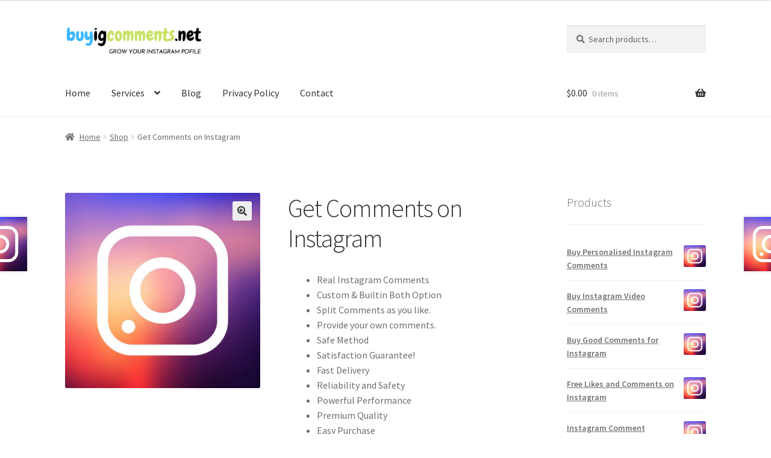

--- FILE ---
content_type: text/html; charset=UTF-8
request_url: https://buyigcomments.net/product/get-comments-on-instagram/
body_size: 15446
content:
<!doctype html>
<html lang="en-US">
<head>
<meta charset="UTF-8">
<meta name="viewport" content="width=device-width, initial-scale=1, maximum-scale=2.0">
<link rel="profile" href="https://gmpg.org/xfn/11">
<link rel="pingback" href="https://buyigcomments.net/xmlrpc.php">

<meta name='robots' content='index, follow, max-image-preview:large, max-snippet:-1, max-video-preview:-1' />
	<style>img:is([sizes="auto" i], [sizes^="auto," i]) { contain-intrinsic-size: 3000px 1500px }</style>
	
	<!-- This site is optimized with the Yoast SEO plugin v26.7 - https://yoast.com/wordpress/plugins/seo/ -->
	<title>Get Comments on Instagram - Buy Instagram Comments</title>
	<link rel="canonical" href="https://buyigcomments.net/product/get-comments-on-instagram/" />
	<meta property="og:locale" content="en_US" />
	<meta property="og:type" content="article" />
	<meta property="og:title" content="Get Comments on Instagram - Buy Instagram Comments" />
	<meta property="og:description" content="Real Instagram CommentsCustom &amp; Builtin Both OptionSplit Comments as you like.Provide your own comments.Safe MethodSatisfaction Guarantee!Fast DeliveryReliability and SafetyPowerful PerformancePremium QualityEasy PurchaseFriendly Support" />
	<meta property="og:url" content="https://buyigcomments.net/product/get-comments-on-instagram/" />
	<meta property="og:site_name" content="Buy Instagram Comments" />
	<meta property="og:image" content="https://buyigcomments.net/wp-content/uploads/2017/11/instagram-background.jpg" />
	<meta property="og:image:width" content="1378" />
	<meta property="og:image:height" content="1378" />
	<meta property="og:image:type" content="image/jpeg" />
	<meta name="twitter:label1" content="Est. reading time" />
	<meta name="twitter:data1" content="2 minutes" />
	<script type="application/ld+json" class="yoast-schema-graph">{"@context":"https://schema.org","@graph":[{"@type":"WebPage","@id":"https://buyigcomments.net/product/get-comments-on-instagram/","url":"https://buyigcomments.net/product/get-comments-on-instagram/","name":"Get Comments on Instagram - Buy Instagram Comments","isPartOf":{"@id":"https://buyigcomments.net/#website"},"primaryImageOfPage":{"@id":"https://buyigcomments.net/product/get-comments-on-instagram/#primaryimage"},"image":{"@id":"https://buyigcomments.net/product/get-comments-on-instagram/#primaryimage"},"thumbnailUrl":"https://buyigcomments.net/wp-content/uploads/2017/11/instagram-background.jpg","datePublished":"2020-06-19T15:00:08+00:00","breadcrumb":{"@id":"https://buyigcomments.net/product/get-comments-on-instagram/#breadcrumb"},"inLanguage":"en-US","potentialAction":[{"@type":"ReadAction","target":["https://buyigcomments.net/product/get-comments-on-instagram/"]}]},{"@type":"ImageObject","inLanguage":"en-US","@id":"https://buyigcomments.net/product/get-comments-on-instagram/#primaryimage","url":"https://buyigcomments.net/wp-content/uploads/2017/11/instagram-background.jpg","contentUrl":"https://buyigcomments.net/wp-content/uploads/2017/11/instagram-background.jpg","width":1378,"height":1378,"caption":"instagram-background"},{"@type":"BreadcrumbList","@id":"https://buyigcomments.net/product/get-comments-on-instagram/#breadcrumb","itemListElement":[{"@type":"ListItem","position":1,"name":"Home","item":"https://buyigcomments.net/"},{"@type":"ListItem","position":2,"name":"Shop","item":"https://buyigcomments.net/shop/"},{"@type":"ListItem","position":3,"name":"Get Comments on Instagram"}]},{"@type":"WebSite","@id":"https://buyigcomments.net/#website","url":"https://buyigcomments.net/","name":"Buy Instagram Comments","description":"","publisher":{"@id":"https://buyigcomments.net/#organization"},"potentialAction":[{"@type":"SearchAction","target":{"@type":"EntryPoint","urlTemplate":"https://buyigcomments.net/?s={search_term_string}"},"query-input":{"@type":"PropertyValueSpecification","valueRequired":true,"valueName":"search_term_string"}}],"inLanguage":"en-US"},{"@type":"Organization","@id":"https://buyigcomments.net/#organization","name":"buyigcomments.net","url":"https://buyigcomments.net/","logo":{"@type":"ImageObject","inLanguage":"en-US","@id":"https://buyigcomments.net/#/schema/logo/image/","url":"https://buyigcomments.net/wp-content/uploads/2020/06/buyigcomments-logo.png","contentUrl":"https://buyigcomments.net/wp-content/uploads/2020/06/buyigcomments-logo.png","width":1200,"height":450,"caption":"buyigcomments.net"},"image":{"@id":"https://buyigcomments.net/#/schema/logo/image/"}}]}</script>
	<!-- / Yoast SEO plugin. -->


<link rel='dns-prefetch' href='//fonts.googleapis.com' />
<link rel="alternate" type="application/rss+xml" title="Buy Instagram Comments &raquo; Feed" href="https://buyigcomments.net/feed/" />
<script>
window._wpemojiSettings = {"baseUrl":"https:\/\/s.w.org\/images\/core\/emoji\/15.0.3\/72x72\/","ext":".png","svgUrl":"https:\/\/s.w.org\/images\/core\/emoji\/15.0.3\/svg\/","svgExt":".svg","source":{"concatemoji":"https:\/\/buyigcomments.net\/wp-includes\/js\/wp-emoji-release.min.js?ver=6.7.4"}};
/*! This file is auto-generated */
!function(i,n){var o,s,e;function c(e){try{var t={supportTests:e,timestamp:(new Date).valueOf()};sessionStorage.setItem(o,JSON.stringify(t))}catch(e){}}function p(e,t,n){e.clearRect(0,0,e.canvas.width,e.canvas.height),e.fillText(t,0,0);var t=new Uint32Array(e.getImageData(0,0,e.canvas.width,e.canvas.height).data),r=(e.clearRect(0,0,e.canvas.width,e.canvas.height),e.fillText(n,0,0),new Uint32Array(e.getImageData(0,0,e.canvas.width,e.canvas.height).data));return t.every(function(e,t){return e===r[t]})}function u(e,t,n){switch(t){case"flag":return n(e,"\ud83c\udff3\ufe0f\u200d\u26a7\ufe0f","\ud83c\udff3\ufe0f\u200b\u26a7\ufe0f")?!1:!n(e,"\ud83c\uddfa\ud83c\uddf3","\ud83c\uddfa\u200b\ud83c\uddf3")&&!n(e,"\ud83c\udff4\udb40\udc67\udb40\udc62\udb40\udc65\udb40\udc6e\udb40\udc67\udb40\udc7f","\ud83c\udff4\u200b\udb40\udc67\u200b\udb40\udc62\u200b\udb40\udc65\u200b\udb40\udc6e\u200b\udb40\udc67\u200b\udb40\udc7f");case"emoji":return!n(e,"\ud83d\udc26\u200d\u2b1b","\ud83d\udc26\u200b\u2b1b")}return!1}function f(e,t,n){var r="undefined"!=typeof WorkerGlobalScope&&self instanceof WorkerGlobalScope?new OffscreenCanvas(300,150):i.createElement("canvas"),a=r.getContext("2d",{willReadFrequently:!0}),o=(a.textBaseline="top",a.font="600 32px Arial",{});return e.forEach(function(e){o[e]=t(a,e,n)}),o}function t(e){var t=i.createElement("script");t.src=e,t.defer=!0,i.head.appendChild(t)}"undefined"!=typeof Promise&&(o="wpEmojiSettingsSupports",s=["flag","emoji"],n.supports={everything:!0,everythingExceptFlag:!0},e=new Promise(function(e){i.addEventListener("DOMContentLoaded",e,{once:!0})}),new Promise(function(t){var n=function(){try{var e=JSON.parse(sessionStorage.getItem(o));if("object"==typeof e&&"number"==typeof e.timestamp&&(new Date).valueOf()<e.timestamp+604800&&"object"==typeof e.supportTests)return e.supportTests}catch(e){}return null}();if(!n){if("undefined"!=typeof Worker&&"undefined"!=typeof OffscreenCanvas&&"undefined"!=typeof URL&&URL.createObjectURL&&"undefined"!=typeof Blob)try{var e="postMessage("+f.toString()+"("+[JSON.stringify(s),u.toString(),p.toString()].join(",")+"));",r=new Blob([e],{type:"text/javascript"}),a=new Worker(URL.createObjectURL(r),{name:"wpTestEmojiSupports"});return void(a.onmessage=function(e){c(n=e.data),a.terminate(),t(n)})}catch(e){}c(n=f(s,u,p))}t(n)}).then(function(e){for(var t in e)n.supports[t]=e[t],n.supports.everything=n.supports.everything&&n.supports[t],"flag"!==t&&(n.supports.everythingExceptFlag=n.supports.everythingExceptFlag&&n.supports[t]);n.supports.everythingExceptFlag=n.supports.everythingExceptFlag&&!n.supports.flag,n.DOMReady=!1,n.readyCallback=function(){n.DOMReady=!0}}).then(function(){return e}).then(function(){var e;n.supports.everything||(n.readyCallback(),(e=n.source||{}).concatemoji?t(e.concatemoji):e.wpemoji&&e.twemoji&&(t(e.twemoji),t(e.wpemoji)))}))}((window,document),window._wpemojiSettings);
</script>
<style id='wp-emoji-styles-inline-css'>

	img.wp-smiley, img.emoji {
		display: inline !important;
		border: none !important;
		box-shadow: none !important;
		height: 1em !important;
		width: 1em !important;
		margin: 0 0.07em !important;
		vertical-align: -0.1em !important;
		background: none !important;
		padding: 0 !important;
	}
</style>
<link rel='stylesheet' id='wp-block-library-css' href='https://buyigcomments.net/wp-includes/css/dist/block-library/style.min.css?ver=6.7.4' media='all' />
<style id='wp-block-library-theme-inline-css'>
.wp-block-audio :where(figcaption){color:#555;font-size:13px;text-align:center}.is-dark-theme .wp-block-audio :where(figcaption){color:#ffffffa6}.wp-block-audio{margin:0 0 1em}.wp-block-code{border:1px solid #ccc;border-radius:4px;font-family:Menlo,Consolas,monaco,monospace;padding:.8em 1em}.wp-block-embed :where(figcaption){color:#555;font-size:13px;text-align:center}.is-dark-theme .wp-block-embed :where(figcaption){color:#ffffffa6}.wp-block-embed{margin:0 0 1em}.blocks-gallery-caption{color:#555;font-size:13px;text-align:center}.is-dark-theme .blocks-gallery-caption{color:#ffffffa6}:root :where(.wp-block-image figcaption){color:#555;font-size:13px;text-align:center}.is-dark-theme :root :where(.wp-block-image figcaption){color:#ffffffa6}.wp-block-image{margin:0 0 1em}.wp-block-pullquote{border-bottom:4px solid;border-top:4px solid;color:currentColor;margin-bottom:1.75em}.wp-block-pullquote cite,.wp-block-pullquote footer,.wp-block-pullquote__citation{color:currentColor;font-size:.8125em;font-style:normal;text-transform:uppercase}.wp-block-quote{border-left:.25em solid;margin:0 0 1.75em;padding-left:1em}.wp-block-quote cite,.wp-block-quote footer{color:currentColor;font-size:.8125em;font-style:normal;position:relative}.wp-block-quote:where(.has-text-align-right){border-left:none;border-right:.25em solid;padding-left:0;padding-right:1em}.wp-block-quote:where(.has-text-align-center){border:none;padding-left:0}.wp-block-quote.is-large,.wp-block-quote.is-style-large,.wp-block-quote:where(.is-style-plain){border:none}.wp-block-search .wp-block-search__label{font-weight:700}.wp-block-search__button{border:1px solid #ccc;padding:.375em .625em}:where(.wp-block-group.has-background){padding:1.25em 2.375em}.wp-block-separator.has-css-opacity{opacity:.4}.wp-block-separator{border:none;border-bottom:2px solid;margin-left:auto;margin-right:auto}.wp-block-separator.has-alpha-channel-opacity{opacity:1}.wp-block-separator:not(.is-style-wide):not(.is-style-dots){width:100px}.wp-block-separator.has-background:not(.is-style-dots){border-bottom:none;height:1px}.wp-block-separator.has-background:not(.is-style-wide):not(.is-style-dots){height:2px}.wp-block-table{margin:0 0 1em}.wp-block-table td,.wp-block-table th{word-break:normal}.wp-block-table :where(figcaption){color:#555;font-size:13px;text-align:center}.is-dark-theme .wp-block-table :where(figcaption){color:#ffffffa6}.wp-block-video :where(figcaption){color:#555;font-size:13px;text-align:center}.is-dark-theme .wp-block-video :where(figcaption){color:#ffffffa6}.wp-block-video{margin:0 0 1em}:root :where(.wp-block-template-part.has-background){margin-bottom:0;margin-top:0;padding:1.25em 2.375em}
</style>
<link rel='stylesheet' id='storefront-gutenberg-blocks-css' href='https://buyigcomments.net/wp-content/themes/storefront/assets/css/base/gutenberg-blocks.css?ver=2.5.7' media='all' />
<style id='storefront-gutenberg-blocks-inline-css'>

				.wp-block-button__link:not(.has-text-color) {
					color: #333333;
				}

				.wp-block-button__link:not(.has-text-color):hover,
				.wp-block-button__link:not(.has-text-color):focus,
				.wp-block-button__link:not(.has-text-color):active {
					color: #333333;
				}

				.wp-block-button__link:not(.has-background) {
					background-color: #eeeeee;
				}

				.wp-block-button__link:not(.has-background):hover,
				.wp-block-button__link:not(.has-background):focus,
				.wp-block-button__link:not(.has-background):active {
					border-color: #d5d5d5;
					background-color: #d5d5d5;
				}

				.wp-block-quote footer,
				.wp-block-quote cite,
				.wp-block-quote__citation {
					color: #6d6d6d;
				}

				.wp-block-pullquote cite,
				.wp-block-pullquote footer,
				.wp-block-pullquote__citation {
					color: #6d6d6d;
				}

				.wp-block-image figcaption {
					color: #6d6d6d;
				}

				.wp-block-separator.is-style-dots::before {
					color: #333333;
				}

				.wp-block-file a.wp-block-file__button {
					color: #333333;
					background-color: #eeeeee;
					border-color: #eeeeee;
				}

				.wp-block-file a.wp-block-file__button:hover,
				.wp-block-file a.wp-block-file__button:focus,
				.wp-block-file a.wp-block-file__button:active {
					color: #333333;
					background-color: #d5d5d5;
				}

				.wp-block-code,
				.wp-block-preformatted pre {
					color: #6d6d6d;
				}

				.wp-block-table:not( .has-background ):not( .is-style-stripes ) tbody tr:nth-child(2n) td {
					background-color: #fdfdfd;
				}

				.wp-block-cover .wp-block-cover__inner-container h1,
				.wp-block-cover .wp-block-cover__inner-container h2,
				.wp-block-cover .wp-block-cover__inner-container h3,
				.wp-block-cover .wp-block-cover__inner-container h4,
				.wp-block-cover .wp-block-cover__inner-container h5,
				.wp-block-cover .wp-block-cover__inner-container h6 {
					color: #000000;
				}
			
</style>
<style id='classic-theme-styles-inline-css'>
/*! This file is auto-generated */
.wp-block-button__link{color:#fff;background-color:#32373c;border-radius:9999px;box-shadow:none;text-decoration:none;padding:calc(.667em + 2px) calc(1.333em + 2px);font-size:1.125em}.wp-block-file__button{background:#32373c;color:#fff;text-decoration:none}
</style>
<style id='global-styles-inline-css'>
:root{--wp--preset--aspect-ratio--square: 1;--wp--preset--aspect-ratio--4-3: 4/3;--wp--preset--aspect-ratio--3-4: 3/4;--wp--preset--aspect-ratio--3-2: 3/2;--wp--preset--aspect-ratio--2-3: 2/3;--wp--preset--aspect-ratio--16-9: 16/9;--wp--preset--aspect-ratio--9-16: 9/16;--wp--preset--color--black: #000000;--wp--preset--color--cyan-bluish-gray: #abb8c3;--wp--preset--color--white: #ffffff;--wp--preset--color--pale-pink: #f78da7;--wp--preset--color--vivid-red: #cf2e2e;--wp--preset--color--luminous-vivid-orange: #ff6900;--wp--preset--color--luminous-vivid-amber: #fcb900;--wp--preset--color--light-green-cyan: #7bdcb5;--wp--preset--color--vivid-green-cyan: #00d084;--wp--preset--color--pale-cyan-blue: #8ed1fc;--wp--preset--color--vivid-cyan-blue: #0693e3;--wp--preset--color--vivid-purple: #9b51e0;--wp--preset--gradient--vivid-cyan-blue-to-vivid-purple: linear-gradient(135deg,rgba(6,147,227,1) 0%,rgb(155,81,224) 100%);--wp--preset--gradient--light-green-cyan-to-vivid-green-cyan: linear-gradient(135deg,rgb(122,220,180) 0%,rgb(0,208,130) 100%);--wp--preset--gradient--luminous-vivid-amber-to-luminous-vivid-orange: linear-gradient(135deg,rgba(252,185,0,1) 0%,rgba(255,105,0,1) 100%);--wp--preset--gradient--luminous-vivid-orange-to-vivid-red: linear-gradient(135deg,rgba(255,105,0,1) 0%,rgb(207,46,46) 100%);--wp--preset--gradient--very-light-gray-to-cyan-bluish-gray: linear-gradient(135deg,rgb(238,238,238) 0%,rgb(169,184,195) 100%);--wp--preset--gradient--cool-to-warm-spectrum: linear-gradient(135deg,rgb(74,234,220) 0%,rgb(151,120,209) 20%,rgb(207,42,186) 40%,rgb(238,44,130) 60%,rgb(251,105,98) 80%,rgb(254,248,76) 100%);--wp--preset--gradient--blush-light-purple: linear-gradient(135deg,rgb(255,206,236) 0%,rgb(152,150,240) 100%);--wp--preset--gradient--blush-bordeaux: linear-gradient(135deg,rgb(254,205,165) 0%,rgb(254,45,45) 50%,rgb(107,0,62) 100%);--wp--preset--gradient--luminous-dusk: linear-gradient(135deg,rgb(255,203,112) 0%,rgb(199,81,192) 50%,rgb(65,88,208) 100%);--wp--preset--gradient--pale-ocean: linear-gradient(135deg,rgb(255,245,203) 0%,rgb(182,227,212) 50%,rgb(51,167,181) 100%);--wp--preset--gradient--electric-grass: linear-gradient(135deg,rgb(202,248,128) 0%,rgb(113,206,126) 100%);--wp--preset--gradient--midnight: linear-gradient(135deg,rgb(2,3,129) 0%,rgb(40,116,252) 100%);--wp--preset--font-size--small: 14px;--wp--preset--font-size--medium: 23px;--wp--preset--font-size--large: 26px;--wp--preset--font-size--x-large: 42px;--wp--preset--font-size--normal: 16px;--wp--preset--font-size--huge: 37px;--wp--preset--spacing--20: 0.44rem;--wp--preset--spacing--30: 0.67rem;--wp--preset--spacing--40: 1rem;--wp--preset--spacing--50: 1.5rem;--wp--preset--spacing--60: 2.25rem;--wp--preset--spacing--70: 3.38rem;--wp--preset--spacing--80: 5.06rem;--wp--preset--shadow--natural: 6px 6px 9px rgba(0, 0, 0, 0.2);--wp--preset--shadow--deep: 12px 12px 50px rgba(0, 0, 0, 0.4);--wp--preset--shadow--sharp: 6px 6px 0px rgba(0, 0, 0, 0.2);--wp--preset--shadow--outlined: 6px 6px 0px -3px rgba(255, 255, 255, 1), 6px 6px rgba(0, 0, 0, 1);--wp--preset--shadow--crisp: 6px 6px 0px rgba(0, 0, 0, 1);}:where(.is-layout-flex){gap: 0.5em;}:where(.is-layout-grid){gap: 0.5em;}body .is-layout-flex{display: flex;}.is-layout-flex{flex-wrap: wrap;align-items: center;}.is-layout-flex > :is(*, div){margin: 0;}body .is-layout-grid{display: grid;}.is-layout-grid > :is(*, div){margin: 0;}:where(.wp-block-columns.is-layout-flex){gap: 2em;}:where(.wp-block-columns.is-layout-grid){gap: 2em;}:where(.wp-block-post-template.is-layout-flex){gap: 1.25em;}:where(.wp-block-post-template.is-layout-grid){gap: 1.25em;}.has-black-color{color: var(--wp--preset--color--black) !important;}.has-cyan-bluish-gray-color{color: var(--wp--preset--color--cyan-bluish-gray) !important;}.has-white-color{color: var(--wp--preset--color--white) !important;}.has-pale-pink-color{color: var(--wp--preset--color--pale-pink) !important;}.has-vivid-red-color{color: var(--wp--preset--color--vivid-red) !important;}.has-luminous-vivid-orange-color{color: var(--wp--preset--color--luminous-vivid-orange) !important;}.has-luminous-vivid-amber-color{color: var(--wp--preset--color--luminous-vivid-amber) !important;}.has-light-green-cyan-color{color: var(--wp--preset--color--light-green-cyan) !important;}.has-vivid-green-cyan-color{color: var(--wp--preset--color--vivid-green-cyan) !important;}.has-pale-cyan-blue-color{color: var(--wp--preset--color--pale-cyan-blue) !important;}.has-vivid-cyan-blue-color{color: var(--wp--preset--color--vivid-cyan-blue) !important;}.has-vivid-purple-color{color: var(--wp--preset--color--vivid-purple) !important;}.has-black-background-color{background-color: var(--wp--preset--color--black) !important;}.has-cyan-bluish-gray-background-color{background-color: var(--wp--preset--color--cyan-bluish-gray) !important;}.has-white-background-color{background-color: var(--wp--preset--color--white) !important;}.has-pale-pink-background-color{background-color: var(--wp--preset--color--pale-pink) !important;}.has-vivid-red-background-color{background-color: var(--wp--preset--color--vivid-red) !important;}.has-luminous-vivid-orange-background-color{background-color: var(--wp--preset--color--luminous-vivid-orange) !important;}.has-luminous-vivid-amber-background-color{background-color: var(--wp--preset--color--luminous-vivid-amber) !important;}.has-light-green-cyan-background-color{background-color: var(--wp--preset--color--light-green-cyan) !important;}.has-vivid-green-cyan-background-color{background-color: var(--wp--preset--color--vivid-green-cyan) !important;}.has-pale-cyan-blue-background-color{background-color: var(--wp--preset--color--pale-cyan-blue) !important;}.has-vivid-cyan-blue-background-color{background-color: var(--wp--preset--color--vivid-cyan-blue) !important;}.has-vivid-purple-background-color{background-color: var(--wp--preset--color--vivid-purple) !important;}.has-black-border-color{border-color: var(--wp--preset--color--black) !important;}.has-cyan-bluish-gray-border-color{border-color: var(--wp--preset--color--cyan-bluish-gray) !important;}.has-white-border-color{border-color: var(--wp--preset--color--white) !important;}.has-pale-pink-border-color{border-color: var(--wp--preset--color--pale-pink) !important;}.has-vivid-red-border-color{border-color: var(--wp--preset--color--vivid-red) !important;}.has-luminous-vivid-orange-border-color{border-color: var(--wp--preset--color--luminous-vivid-orange) !important;}.has-luminous-vivid-amber-border-color{border-color: var(--wp--preset--color--luminous-vivid-amber) !important;}.has-light-green-cyan-border-color{border-color: var(--wp--preset--color--light-green-cyan) !important;}.has-vivid-green-cyan-border-color{border-color: var(--wp--preset--color--vivid-green-cyan) !important;}.has-pale-cyan-blue-border-color{border-color: var(--wp--preset--color--pale-cyan-blue) !important;}.has-vivid-cyan-blue-border-color{border-color: var(--wp--preset--color--vivid-cyan-blue) !important;}.has-vivid-purple-border-color{border-color: var(--wp--preset--color--vivid-purple) !important;}.has-vivid-cyan-blue-to-vivid-purple-gradient-background{background: var(--wp--preset--gradient--vivid-cyan-blue-to-vivid-purple) !important;}.has-light-green-cyan-to-vivid-green-cyan-gradient-background{background: var(--wp--preset--gradient--light-green-cyan-to-vivid-green-cyan) !important;}.has-luminous-vivid-amber-to-luminous-vivid-orange-gradient-background{background: var(--wp--preset--gradient--luminous-vivid-amber-to-luminous-vivid-orange) !important;}.has-luminous-vivid-orange-to-vivid-red-gradient-background{background: var(--wp--preset--gradient--luminous-vivid-orange-to-vivid-red) !important;}.has-very-light-gray-to-cyan-bluish-gray-gradient-background{background: var(--wp--preset--gradient--very-light-gray-to-cyan-bluish-gray) !important;}.has-cool-to-warm-spectrum-gradient-background{background: var(--wp--preset--gradient--cool-to-warm-spectrum) !important;}.has-blush-light-purple-gradient-background{background: var(--wp--preset--gradient--blush-light-purple) !important;}.has-blush-bordeaux-gradient-background{background: var(--wp--preset--gradient--blush-bordeaux) !important;}.has-luminous-dusk-gradient-background{background: var(--wp--preset--gradient--luminous-dusk) !important;}.has-pale-ocean-gradient-background{background: var(--wp--preset--gradient--pale-ocean) !important;}.has-electric-grass-gradient-background{background: var(--wp--preset--gradient--electric-grass) !important;}.has-midnight-gradient-background{background: var(--wp--preset--gradient--midnight) !important;}.has-small-font-size{font-size: var(--wp--preset--font-size--small) !important;}.has-medium-font-size{font-size: var(--wp--preset--font-size--medium) !important;}.has-large-font-size{font-size: var(--wp--preset--font-size--large) !important;}.has-x-large-font-size{font-size: var(--wp--preset--font-size--x-large) !important;}
:where(.wp-block-post-template.is-layout-flex){gap: 1.25em;}:where(.wp-block-post-template.is-layout-grid){gap: 1.25em;}
:where(.wp-block-columns.is-layout-flex){gap: 2em;}:where(.wp-block-columns.is-layout-grid){gap: 2em;}
:root :where(.wp-block-pullquote){font-size: 1.5em;line-height: 1.6;}
</style>
<link rel='stylesheet' id='dashicons-css' href='https://buyigcomments.net/wp-includes/css/dashicons.min.css?ver=6.7.4' media='all' />
<link rel='stylesheet' id='admin-bar-css' href='https://buyigcomments.net/wp-includes/css/admin-bar.min.css?ver=6.7.4' media='all' />
<style id='admin-bar-inline-css'>

    /* Hide CanvasJS credits for P404 charts specifically */
    #p404RedirectChart .canvasjs-chart-credit {
        display: none !important;
    }
    
    #p404RedirectChart canvas {
        border-radius: 6px;
    }

    .p404-redirect-adminbar-weekly-title {
        font-weight: bold;
        font-size: 14px;
        color: #fff;
        margin-bottom: 6px;
    }

    #wpadminbar #wp-admin-bar-p404_free_top_button .ab-icon:before {
        content: "\f103";
        color: #dc3545;
        top: 3px;
    }
    
    #wp-admin-bar-p404_free_top_button .ab-item {
        min-width: 80px !important;
        padding: 0px !important;
    }
    
    /* Ensure proper positioning and z-index for P404 dropdown */
    .p404-redirect-adminbar-dropdown-wrap { 
        min-width: 0; 
        padding: 0;
        position: static !important;
    }
    
    #wpadminbar #wp-admin-bar-p404_free_top_button_dropdown {
        position: static !important;
    }
    
    #wpadminbar #wp-admin-bar-p404_free_top_button_dropdown .ab-item {
        padding: 0 !important;
        margin: 0 !important;
    }
    
    .p404-redirect-dropdown-container {
        min-width: 340px;
        padding: 18px 18px 12px 18px;
        background: #23282d !important;
        color: #fff;
        border-radius: 12px;
        box-shadow: 0 8px 32px rgba(0,0,0,0.25);
        margin-top: 10px;
        position: relative !important;
        z-index: 999999 !important;
        display: block !important;
        border: 1px solid #444;
    }
    
    /* Ensure P404 dropdown appears on hover */
    #wpadminbar #wp-admin-bar-p404_free_top_button .p404-redirect-dropdown-container { 
        display: none !important;
    }
    
    #wpadminbar #wp-admin-bar-p404_free_top_button:hover .p404-redirect-dropdown-container { 
        display: block !important;
    }
    
    #wpadminbar #wp-admin-bar-p404_free_top_button:hover #wp-admin-bar-p404_free_top_button_dropdown .p404-redirect-dropdown-container {
        display: block !important;
    }
    
    .p404-redirect-card {
        background: #2c3338;
        border-radius: 8px;
        padding: 18px 18px 12px 18px;
        box-shadow: 0 2px 8px rgba(0,0,0,0.07);
        display: flex;
        flex-direction: column;
        align-items: flex-start;
        border: 1px solid #444;
    }
    
    .p404-redirect-btn {
        display: inline-block;
        background: #dc3545;
        color: #fff !important;
        font-weight: bold;
        padding: 5px 22px;
        border-radius: 8px;
        text-decoration: none;
        font-size: 17px;
        transition: background 0.2s, box-shadow 0.2s;
        margin-top: 8px;
        box-shadow: 0 2px 8px rgba(220,53,69,0.15);
        text-align: center;
        line-height: 1.6;
    }
    
    .p404-redirect-btn:hover {
        background: #c82333;
        color: #fff !important;
        box-shadow: 0 4px 16px rgba(220,53,69,0.25);
    }
    
    /* Prevent conflicts with other admin bar dropdowns */
    #wpadminbar .ab-top-menu > li:hover > .ab-item,
    #wpadminbar .ab-top-menu > li.hover > .ab-item {
        z-index: auto;
    }
    
    #wpadminbar #wp-admin-bar-p404_free_top_button:hover > .ab-item {
        z-index: 999998 !important;
    }
    
</style>
<link rel='stylesheet' id='photoswipe-css' href='https://buyigcomments.net/wp-content/plugins/woocommerce/assets/css/photoswipe/photoswipe.min.css?ver=10.3.7' media='all' />
<link rel='stylesheet' id='photoswipe-default-skin-css' href='https://buyigcomments.net/wp-content/plugins/woocommerce/assets/css/photoswipe/default-skin/default-skin.min.css?ver=10.3.7' media='all' />
<style id='woocommerce-inline-inline-css'>
.woocommerce form .form-row .required { visibility: visible; }
</style>
<link rel='stylesheet' id='brands-styles-css' href='https://buyigcomments.net/wp-content/plugins/woocommerce/assets/css/brands.css?ver=10.3.7' media='all' />
<link rel='stylesheet' id='parente2-style-css' href='https://buyigcomments.net/wp-content/themes/storefront/style.css?ver=6.7.4' media='all' />
<link rel='stylesheet' id='childe2-style-css' href='https://buyigcomments.net/wp-content/themes/buyigcommentsnet/style.css?ver=6.7.4' media='all' />
<link rel='stylesheet' id='storefront-style-css' href='https://buyigcomments.net/wp-content/themes/storefront/style.css?ver=2.5.7' media='all' />
<style id='storefront-style-inline-css'>

			.main-navigation ul li a,
			.site-title a,
			ul.menu li a,
			.site-branding h1 a,
			button.menu-toggle,
			button.menu-toggle:hover,
			.handheld-navigation .dropdown-toggle {
				color: #333333;
			}

			button.menu-toggle,
			button.menu-toggle:hover {
				border-color: #333333;
			}

			.main-navigation ul li a:hover,
			.main-navigation ul li:hover > a,
			.site-title a:hover,
			.site-header ul.menu li.current-menu-item > a {
				color: #747474;
			}

			table:not( .has-background ) th {
				background-color: #f8f8f8;
			}

			table:not( .has-background ) tbody td {
				background-color: #fdfdfd;
			}

			table:not( .has-background ) tbody tr:nth-child(2n) td,
			fieldset,
			fieldset legend {
				background-color: #fbfbfb;
			}

			.site-header,
			.secondary-navigation ul ul,
			.main-navigation ul.menu > li.menu-item-has-children:after,
			.secondary-navigation ul.menu ul,
			.storefront-handheld-footer-bar,
			.storefront-handheld-footer-bar ul li > a,
			.storefront-handheld-footer-bar ul li.search .site-search,
			button.menu-toggle,
			button.menu-toggle:hover {
				background-color: #ffffff;
			}

			p.site-description,
			.site-header,
			.storefront-handheld-footer-bar {
				color: #404040;
			}

			button.menu-toggle:after,
			button.menu-toggle:before,
			button.menu-toggle span:before {
				background-color: #333333;
			}

			h1, h2, h3, h4, h5, h6, .wc-block-grid__product-title {
				color: #333333;
			}

			.widget h1 {
				border-bottom-color: #333333;
			}

			body,
			.secondary-navigation a {
				color: #6d6d6d;
			}

			.widget-area .widget a,
			.hentry .entry-header .posted-on a,
			.hentry .entry-header .post-author a,
			.hentry .entry-header .post-comments a,
			.hentry .entry-header .byline a {
				color: #727272;
			}

			a {
				color: #96588a;
			}

			a:focus,
			button:focus,
			.button.alt:focus,
			input:focus,
			textarea:focus,
			input[type="button"]:focus,
			input[type="reset"]:focus,
			input[type="submit"]:focus,
			input[type="email"]:focus,
			input[type="tel"]:focus,
			input[type="url"]:focus,
			input[type="password"]:focus,
			input[type="search"]:focus {
				outline-color: #96588a;
			}

			button, input[type="button"], input[type="reset"], input[type="submit"], .button, .widget a.button {
				background-color: #eeeeee;
				border-color: #eeeeee;
				color: #333333;
			}

			button:hover, input[type="button"]:hover, input[type="reset"]:hover, input[type="submit"]:hover, .button:hover, .widget a.button:hover {
				background-color: #d5d5d5;
				border-color: #d5d5d5;
				color: #333333;
			}

			button.alt, input[type="button"].alt, input[type="reset"].alt, input[type="submit"].alt, .button.alt, .widget-area .widget a.button.alt {
				background-color: #333333;
				border-color: #333333;
				color: #ffffff;
			}

			button.alt:hover, input[type="button"].alt:hover, input[type="reset"].alt:hover, input[type="submit"].alt:hover, .button.alt:hover, .widget-area .widget a.button.alt:hover {
				background-color: #1a1a1a;
				border-color: #1a1a1a;
				color: #ffffff;
			}

			.pagination .page-numbers li .page-numbers.current {
				background-color: #e6e6e6;
				color: #636363;
			}

			#comments .comment-list .comment-content .comment-text {
				background-color: #f8f8f8;
			}

			.site-footer {
				background-color: #f0f0f0;
				color: #6d6d6d;
			}

			.site-footer a:not(.button):not(.components-button) {
				color: #333333;
			}

			.site-footer .storefront-handheld-footer-bar a:not(.button):not(.components-button) {
				color: #333333;
			}

			.site-footer h1, .site-footer h2, .site-footer h3, .site-footer h4, .site-footer h5, .site-footer h6, .site-footer .widget .widget-title, .site-footer .widget .widgettitle {
				color: #333333;
			}

			.page-template-template-homepage.has-post-thumbnail .type-page.has-post-thumbnail .entry-title {
				color: #000000;
			}

			.page-template-template-homepage.has-post-thumbnail .type-page.has-post-thumbnail .entry-content {
				color: #000000;
			}

			@media screen and ( min-width: 768px ) {
				.secondary-navigation ul.menu a:hover {
					color: #595959;
				}

				.secondary-navigation ul.menu a {
					color: #404040;
				}

				.main-navigation ul.menu ul.sub-menu,
				.main-navigation ul.nav-menu ul.children {
					background-color: #f0f0f0;
				}

				.site-header {
					border-bottom-color: #f0f0f0;
				}
			}
</style>
<link rel='stylesheet' id='storefront-icons-css' href='https://buyigcomments.net/wp-content/themes/storefront/assets/css/base/icons.css?ver=2.5.7' media='all' />
<style type="text/css">@font-face {font-family:Source Sans Pro;font-style:normal;font-weight:400;src:url(/cf-fonts/s/source-sans-pro/5.0.11/latin-ext/400/normal.woff2);unicode-range:U+0100-02AF,U+0304,U+0308,U+0329,U+1E00-1E9F,U+1EF2-1EFF,U+2020,U+20A0-20AB,U+20AD-20CF,U+2113,U+2C60-2C7F,U+A720-A7FF;font-display:swap;}@font-face {font-family:Source Sans Pro;font-style:normal;font-weight:400;src:url(/cf-fonts/s/source-sans-pro/5.0.11/cyrillic/400/normal.woff2);unicode-range:U+0301,U+0400-045F,U+0490-0491,U+04B0-04B1,U+2116;font-display:swap;}@font-face {font-family:Source Sans Pro;font-style:normal;font-weight:400;src:url(/cf-fonts/s/source-sans-pro/5.0.11/greek/400/normal.woff2);unicode-range:U+0370-03FF;font-display:swap;}@font-face {font-family:Source Sans Pro;font-style:normal;font-weight:400;src:url(/cf-fonts/s/source-sans-pro/5.0.11/greek-ext/400/normal.woff2);unicode-range:U+1F00-1FFF;font-display:swap;}@font-face {font-family:Source Sans Pro;font-style:normal;font-weight:400;src:url(/cf-fonts/s/source-sans-pro/5.0.11/vietnamese/400/normal.woff2);unicode-range:U+0102-0103,U+0110-0111,U+0128-0129,U+0168-0169,U+01A0-01A1,U+01AF-01B0,U+0300-0301,U+0303-0304,U+0308-0309,U+0323,U+0329,U+1EA0-1EF9,U+20AB;font-display:swap;}@font-face {font-family:Source Sans Pro;font-style:normal;font-weight:400;src:url(/cf-fonts/s/source-sans-pro/5.0.11/cyrillic-ext/400/normal.woff2);unicode-range:U+0460-052F,U+1C80-1C88,U+20B4,U+2DE0-2DFF,U+A640-A69F,U+FE2E-FE2F;font-display:swap;}@font-face {font-family:Source Sans Pro;font-style:normal;font-weight:400;src:url(/cf-fonts/s/source-sans-pro/5.0.11/latin/400/normal.woff2);unicode-range:U+0000-00FF,U+0131,U+0152-0153,U+02BB-02BC,U+02C6,U+02DA,U+02DC,U+0304,U+0308,U+0329,U+2000-206F,U+2074,U+20AC,U+2122,U+2191,U+2193,U+2212,U+2215,U+FEFF,U+FFFD;font-display:swap;}@font-face {font-family:Source Sans Pro;font-style:normal;font-weight:300;src:url(/cf-fonts/s/source-sans-pro/5.0.11/cyrillic/300/normal.woff2);unicode-range:U+0301,U+0400-045F,U+0490-0491,U+04B0-04B1,U+2116;font-display:swap;}@font-face {font-family:Source Sans Pro;font-style:normal;font-weight:300;src:url(/cf-fonts/s/source-sans-pro/5.0.11/latin/300/normal.woff2);unicode-range:U+0000-00FF,U+0131,U+0152-0153,U+02BB-02BC,U+02C6,U+02DA,U+02DC,U+0304,U+0308,U+0329,U+2000-206F,U+2074,U+20AC,U+2122,U+2191,U+2193,U+2212,U+2215,U+FEFF,U+FFFD;font-display:swap;}@font-face {font-family:Source Sans Pro;font-style:normal;font-weight:300;src:url(/cf-fonts/s/source-sans-pro/5.0.11/greek-ext/300/normal.woff2);unicode-range:U+1F00-1FFF;font-display:swap;}@font-face {font-family:Source Sans Pro;font-style:normal;font-weight:300;src:url(/cf-fonts/s/source-sans-pro/5.0.11/cyrillic-ext/300/normal.woff2);unicode-range:U+0460-052F,U+1C80-1C88,U+20B4,U+2DE0-2DFF,U+A640-A69F,U+FE2E-FE2F;font-display:swap;}@font-face {font-family:Source Sans Pro;font-style:normal;font-weight:300;src:url(/cf-fonts/s/source-sans-pro/5.0.11/greek/300/normal.woff2);unicode-range:U+0370-03FF;font-display:swap;}@font-face {font-family:Source Sans Pro;font-style:normal;font-weight:300;src:url(/cf-fonts/s/source-sans-pro/5.0.11/latin-ext/300/normal.woff2);unicode-range:U+0100-02AF,U+0304,U+0308,U+0329,U+1E00-1E9F,U+1EF2-1EFF,U+2020,U+20A0-20AB,U+20AD-20CF,U+2113,U+2C60-2C7F,U+A720-A7FF;font-display:swap;}@font-face {font-family:Source Sans Pro;font-style:normal;font-weight:300;src:url(/cf-fonts/s/source-sans-pro/5.0.11/vietnamese/300/normal.woff2);unicode-range:U+0102-0103,U+0110-0111,U+0128-0129,U+0168-0169,U+01A0-01A1,U+01AF-01B0,U+0300-0301,U+0303-0304,U+0308-0309,U+0323,U+0329,U+1EA0-1EF9,U+20AB;font-display:swap;}@font-face {font-family:Source Sans Pro;font-style:italic;font-weight:300;src:url(/cf-fonts/s/source-sans-pro/5.0.11/vietnamese/300/italic.woff2);unicode-range:U+0102-0103,U+0110-0111,U+0128-0129,U+0168-0169,U+01A0-01A1,U+01AF-01B0,U+0300-0301,U+0303-0304,U+0308-0309,U+0323,U+0329,U+1EA0-1EF9,U+20AB;font-display:swap;}@font-face {font-family:Source Sans Pro;font-style:italic;font-weight:300;src:url(/cf-fonts/s/source-sans-pro/5.0.11/cyrillic/300/italic.woff2);unicode-range:U+0301,U+0400-045F,U+0490-0491,U+04B0-04B1,U+2116;font-display:swap;}@font-face {font-family:Source Sans Pro;font-style:italic;font-weight:300;src:url(/cf-fonts/s/source-sans-pro/5.0.11/greek-ext/300/italic.woff2);unicode-range:U+1F00-1FFF;font-display:swap;}@font-face {font-family:Source Sans Pro;font-style:italic;font-weight:300;src:url(/cf-fonts/s/source-sans-pro/5.0.11/greek/300/italic.woff2);unicode-range:U+0370-03FF;font-display:swap;}@font-face {font-family:Source Sans Pro;font-style:italic;font-weight:300;src:url(/cf-fonts/s/source-sans-pro/5.0.11/latin-ext/300/italic.woff2);unicode-range:U+0100-02AF,U+0304,U+0308,U+0329,U+1E00-1E9F,U+1EF2-1EFF,U+2020,U+20A0-20AB,U+20AD-20CF,U+2113,U+2C60-2C7F,U+A720-A7FF;font-display:swap;}@font-face {font-family:Source Sans Pro;font-style:italic;font-weight:300;src:url(/cf-fonts/s/source-sans-pro/5.0.11/latin/300/italic.woff2);unicode-range:U+0000-00FF,U+0131,U+0152-0153,U+02BB-02BC,U+02C6,U+02DA,U+02DC,U+0304,U+0308,U+0329,U+2000-206F,U+2074,U+20AC,U+2122,U+2191,U+2193,U+2212,U+2215,U+FEFF,U+FFFD;font-display:swap;}@font-face {font-family:Source Sans Pro;font-style:italic;font-weight:300;src:url(/cf-fonts/s/source-sans-pro/5.0.11/cyrillic-ext/300/italic.woff2);unicode-range:U+0460-052F,U+1C80-1C88,U+20B4,U+2DE0-2DFF,U+A640-A69F,U+FE2E-FE2F;font-display:swap;}@font-face {font-family:Source Sans Pro;font-style:italic;font-weight:400;src:url(/cf-fonts/s/source-sans-pro/5.0.11/greek/400/italic.woff2);unicode-range:U+0370-03FF;font-display:swap;}@font-face {font-family:Source Sans Pro;font-style:italic;font-weight:400;src:url(/cf-fonts/s/source-sans-pro/5.0.11/greek-ext/400/italic.woff2);unicode-range:U+1F00-1FFF;font-display:swap;}@font-face {font-family:Source Sans Pro;font-style:italic;font-weight:400;src:url(/cf-fonts/s/source-sans-pro/5.0.11/cyrillic-ext/400/italic.woff2);unicode-range:U+0460-052F,U+1C80-1C88,U+20B4,U+2DE0-2DFF,U+A640-A69F,U+FE2E-FE2F;font-display:swap;}@font-face {font-family:Source Sans Pro;font-style:italic;font-weight:400;src:url(/cf-fonts/s/source-sans-pro/5.0.11/cyrillic/400/italic.woff2);unicode-range:U+0301,U+0400-045F,U+0490-0491,U+04B0-04B1,U+2116;font-display:swap;}@font-face {font-family:Source Sans Pro;font-style:italic;font-weight:400;src:url(/cf-fonts/s/source-sans-pro/5.0.11/latin/400/italic.woff2);unicode-range:U+0000-00FF,U+0131,U+0152-0153,U+02BB-02BC,U+02C6,U+02DA,U+02DC,U+0304,U+0308,U+0329,U+2000-206F,U+2074,U+20AC,U+2122,U+2191,U+2193,U+2212,U+2215,U+FEFF,U+FFFD;font-display:swap;}@font-face {font-family:Source Sans Pro;font-style:italic;font-weight:400;src:url(/cf-fonts/s/source-sans-pro/5.0.11/latin-ext/400/italic.woff2);unicode-range:U+0100-02AF,U+0304,U+0308,U+0329,U+1E00-1E9F,U+1EF2-1EFF,U+2020,U+20A0-20AB,U+20AD-20CF,U+2113,U+2C60-2C7F,U+A720-A7FF;font-display:swap;}@font-face {font-family:Source Sans Pro;font-style:italic;font-weight:400;src:url(/cf-fonts/s/source-sans-pro/5.0.11/vietnamese/400/italic.woff2);unicode-range:U+0102-0103,U+0110-0111,U+0128-0129,U+0168-0169,U+01A0-01A1,U+01AF-01B0,U+0300-0301,U+0303-0304,U+0308-0309,U+0323,U+0329,U+1EA0-1EF9,U+20AB;font-display:swap;}@font-face {font-family:Source Sans Pro;font-style:normal;font-weight:600;src:url(/cf-fonts/s/source-sans-pro/5.0.11/cyrillic/600/normal.woff2);unicode-range:U+0301,U+0400-045F,U+0490-0491,U+04B0-04B1,U+2116;font-display:swap;}@font-face {font-family:Source Sans Pro;font-style:normal;font-weight:600;src:url(/cf-fonts/s/source-sans-pro/5.0.11/latin/600/normal.woff2);unicode-range:U+0000-00FF,U+0131,U+0152-0153,U+02BB-02BC,U+02C6,U+02DA,U+02DC,U+0304,U+0308,U+0329,U+2000-206F,U+2074,U+20AC,U+2122,U+2191,U+2193,U+2212,U+2215,U+FEFF,U+FFFD;font-display:swap;}@font-face {font-family:Source Sans Pro;font-style:normal;font-weight:600;src:url(/cf-fonts/s/source-sans-pro/5.0.11/latin-ext/600/normal.woff2);unicode-range:U+0100-02AF,U+0304,U+0308,U+0329,U+1E00-1E9F,U+1EF2-1EFF,U+2020,U+20A0-20AB,U+20AD-20CF,U+2113,U+2C60-2C7F,U+A720-A7FF;font-display:swap;}@font-face {font-family:Source Sans Pro;font-style:normal;font-weight:600;src:url(/cf-fonts/s/source-sans-pro/5.0.11/vietnamese/600/normal.woff2);unicode-range:U+0102-0103,U+0110-0111,U+0128-0129,U+0168-0169,U+01A0-01A1,U+01AF-01B0,U+0300-0301,U+0303-0304,U+0308-0309,U+0323,U+0329,U+1EA0-1EF9,U+20AB;font-display:swap;}@font-face {font-family:Source Sans Pro;font-style:normal;font-weight:600;src:url(/cf-fonts/s/source-sans-pro/5.0.11/greek-ext/600/normal.woff2);unicode-range:U+1F00-1FFF;font-display:swap;}@font-face {font-family:Source Sans Pro;font-style:normal;font-weight:600;src:url(/cf-fonts/s/source-sans-pro/5.0.11/greek/600/normal.woff2);unicode-range:U+0370-03FF;font-display:swap;}@font-face {font-family:Source Sans Pro;font-style:normal;font-weight:600;src:url(/cf-fonts/s/source-sans-pro/5.0.11/cyrillic-ext/600/normal.woff2);unicode-range:U+0460-052F,U+1C80-1C88,U+20B4,U+2DE0-2DFF,U+A640-A69F,U+FE2E-FE2F;font-display:swap;}@font-face {font-family:Source Sans Pro;font-style:normal;font-weight:700;src:url(/cf-fonts/s/source-sans-pro/5.0.11/latin/700/normal.woff2);unicode-range:U+0000-00FF,U+0131,U+0152-0153,U+02BB-02BC,U+02C6,U+02DA,U+02DC,U+0304,U+0308,U+0329,U+2000-206F,U+2074,U+20AC,U+2122,U+2191,U+2193,U+2212,U+2215,U+FEFF,U+FFFD;font-display:swap;}@font-face {font-family:Source Sans Pro;font-style:normal;font-weight:700;src:url(/cf-fonts/s/source-sans-pro/5.0.11/latin-ext/700/normal.woff2);unicode-range:U+0100-02AF,U+0304,U+0308,U+0329,U+1E00-1E9F,U+1EF2-1EFF,U+2020,U+20A0-20AB,U+20AD-20CF,U+2113,U+2C60-2C7F,U+A720-A7FF;font-display:swap;}@font-face {font-family:Source Sans Pro;font-style:normal;font-weight:700;src:url(/cf-fonts/s/source-sans-pro/5.0.11/cyrillic-ext/700/normal.woff2);unicode-range:U+0460-052F,U+1C80-1C88,U+20B4,U+2DE0-2DFF,U+A640-A69F,U+FE2E-FE2F;font-display:swap;}@font-face {font-family:Source Sans Pro;font-style:normal;font-weight:700;src:url(/cf-fonts/s/source-sans-pro/5.0.11/vietnamese/700/normal.woff2);unicode-range:U+0102-0103,U+0110-0111,U+0128-0129,U+0168-0169,U+01A0-01A1,U+01AF-01B0,U+0300-0301,U+0303-0304,U+0308-0309,U+0323,U+0329,U+1EA0-1EF9,U+20AB;font-display:swap;}@font-face {font-family:Source Sans Pro;font-style:normal;font-weight:700;src:url(/cf-fonts/s/source-sans-pro/5.0.11/greek/700/normal.woff2);unicode-range:U+0370-03FF;font-display:swap;}@font-face {font-family:Source Sans Pro;font-style:normal;font-weight:700;src:url(/cf-fonts/s/source-sans-pro/5.0.11/cyrillic/700/normal.woff2);unicode-range:U+0301,U+0400-045F,U+0490-0491,U+04B0-04B1,U+2116;font-display:swap;}@font-face {font-family:Source Sans Pro;font-style:normal;font-weight:700;src:url(/cf-fonts/s/source-sans-pro/5.0.11/greek-ext/700/normal.woff2);unicode-range:U+1F00-1FFF;font-display:swap;}@font-face {font-family:Source Sans Pro;font-style:normal;font-weight:900;src:url(/cf-fonts/s/source-sans-pro/5.0.11/cyrillic-ext/900/normal.woff2);unicode-range:U+0460-052F,U+1C80-1C88,U+20B4,U+2DE0-2DFF,U+A640-A69F,U+FE2E-FE2F;font-display:swap;}@font-face {font-family:Source Sans Pro;font-style:normal;font-weight:900;src:url(/cf-fonts/s/source-sans-pro/5.0.11/greek-ext/900/normal.woff2);unicode-range:U+1F00-1FFF;font-display:swap;}@font-face {font-family:Source Sans Pro;font-style:normal;font-weight:900;src:url(/cf-fonts/s/source-sans-pro/5.0.11/vietnamese/900/normal.woff2);unicode-range:U+0102-0103,U+0110-0111,U+0128-0129,U+0168-0169,U+01A0-01A1,U+01AF-01B0,U+0300-0301,U+0303-0304,U+0308-0309,U+0323,U+0329,U+1EA0-1EF9,U+20AB;font-display:swap;}@font-face {font-family:Source Sans Pro;font-style:normal;font-weight:900;src:url(/cf-fonts/s/source-sans-pro/5.0.11/greek/900/normal.woff2);unicode-range:U+0370-03FF;font-display:swap;}@font-face {font-family:Source Sans Pro;font-style:normal;font-weight:900;src:url(/cf-fonts/s/source-sans-pro/5.0.11/latin/900/normal.woff2);unicode-range:U+0000-00FF,U+0131,U+0152-0153,U+02BB-02BC,U+02C6,U+02DA,U+02DC,U+0304,U+0308,U+0329,U+2000-206F,U+2074,U+20AC,U+2122,U+2191,U+2193,U+2212,U+2215,U+FEFF,U+FFFD;font-display:swap;}@font-face {font-family:Source Sans Pro;font-style:normal;font-weight:900;src:url(/cf-fonts/s/source-sans-pro/5.0.11/latin-ext/900/normal.woff2);unicode-range:U+0100-02AF,U+0304,U+0308,U+0329,U+1E00-1E9F,U+1EF2-1EFF,U+2020,U+20A0-20AB,U+20AD-20CF,U+2113,U+2C60-2C7F,U+A720-A7FF;font-display:swap;}@font-face {font-family:Source Sans Pro;font-style:normal;font-weight:900;src:url(/cf-fonts/s/source-sans-pro/5.0.11/cyrillic/900/normal.woff2);unicode-range:U+0301,U+0400-045F,U+0490-0491,U+04B0-04B1,U+2116;font-display:swap;}</style>
<link rel='stylesheet' id='storefront-woocommerce-style-css' href='https://buyigcomments.net/wp-content/themes/storefront/assets/css/woocommerce/woocommerce.css?ver=2.5.7' media='all' />
<style id='storefront-woocommerce-style-inline-css'>

			a.cart-contents,
			.site-header-cart .widget_shopping_cart a {
				color: #333333;
			}

			a.cart-contents:hover,
			.site-header-cart .widget_shopping_cart a:hover,
			.site-header-cart:hover > li > a {
				color: #747474;
			}

			table.cart td.product-remove,
			table.cart td.actions {
				border-top-color: #ffffff;
			}

			.storefront-handheld-footer-bar ul li.cart .count {
				background-color: #333333;
				color: #ffffff;
				border-color: #ffffff;
			}

			.woocommerce-tabs ul.tabs li.active a,
			ul.products li.product .price,
			.onsale,
			.wc-block-grid__product-onsale,
			.widget_search form:before,
			.widget_product_search form:before {
				color: #6d6d6d;
			}

			.woocommerce-breadcrumb a,
			a.woocommerce-review-link,
			.product_meta a {
				color: #727272;
			}

			.wc-block-grid__product-onsale,
			.onsale {
				border-color: #6d6d6d;
			}

			.star-rating span:before,
			.quantity .plus, .quantity .minus,
			p.stars a:hover:after,
			p.stars a:after,
			.star-rating span:before,
			#payment .payment_methods li input[type=radio]:first-child:checked+label:before {
				color: #96588a;
			}

			.widget_price_filter .ui-slider .ui-slider-range,
			.widget_price_filter .ui-slider .ui-slider-handle {
				background-color: #96588a;
			}

			.order_details {
				background-color: #f8f8f8;
			}

			.order_details > li {
				border-bottom: 1px dotted #e3e3e3;
			}

			.order_details:before,
			.order_details:after {
				background: -webkit-linear-gradient(transparent 0,transparent 0),-webkit-linear-gradient(135deg,#f8f8f8 33.33%,transparent 33.33%),-webkit-linear-gradient(45deg,#f8f8f8 33.33%,transparent 33.33%)
			}

			#order_review {
				background-color: #ffffff;
			}

			#payment .payment_methods > li .payment_box,
			#payment .place-order {
				background-color: #fafafa;
			}

			#payment .payment_methods > li:not(.woocommerce-notice) {
				background-color: #f5f5f5;
			}

			#payment .payment_methods > li:not(.woocommerce-notice):hover {
				background-color: #f0f0f0;
			}

			.woocommerce-pagination .page-numbers li .page-numbers.current {
				background-color: #e6e6e6;
				color: #636363;
			}

			.wc-block-grid__product-onsale,
			.onsale,
			.woocommerce-pagination .page-numbers li .page-numbers:not(.current) {
				color: #6d6d6d;
			}

			p.stars a:before,
			p.stars a:hover~a:before,
			p.stars.selected a.active~a:before {
				color: #6d6d6d;
			}

			p.stars.selected a.active:before,
			p.stars:hover a:before,
			p.stars.selected a:not(.active):before,
			p.stars.selected a.active:before {
				color: #96588a;
			}

			.single-product div.product .woocommerce-product-gallery .woocommerce-product-gallery__trigger {
				background-color: #eeeeee;
				color: #333333;
			}

			.single-product div.product .woocommerce-product-gallery .woocommerce-product-gallery__trigger:hover {
				background-color: #d5d5d5;
				border-color: #d5d5d5;
				color: #333333;
			}

			.button.added_to_cart:focus,
			.button.wc-forward:focus {
				outline-color: #96588a;
			}

			.added_to_cart,
			.site-header-cart .widget_shopping_cart a.button,
			.wc-block-grid__products .wc-block-grid__product .wp-block-button__link {
				background-color: #eeeeee;
				border-color: #eeeeee;
				color: #333333;
			}

			.added_to_cart:hover,
			.site-header-cart .widget_shopping_cart a.button:hover,
			.wc-block-grid__products .wc-block-grid__product .wp-block-button__link:hover {
				background-color: #d5d5d5;
				border-color: #d5d5d5;
				color: #333333;
			}

			.added_to_cart.alt, .added_to_cart, .widget a.button.checkout {
				background-color: #333333;
				border-color: #333333;
				color: #ffffff;
			}

			.added_to_cart.alt:hover, .added_to_cart:hover, .widget a.button.checkout:hover {
				background-color: #1a1a1a;
				border-color: #1a1a1a;
				color: #ffffff;
			}

			.button.loading {
				color: #eeeeee;
			}

			.button.loading:hover {
				background-color: #eeeeee;
			}

			.button.loading:after {
				color: #333333;
			}

			@media screen and ( min-width: 768px ) {
				.site-header-cart .widget_shopping_cart,
				.site-header .product_list_widget li .quantity {
					color: #404040;
				}

				.site-header-cart .widget_shopping_cart .buttons,
				.site-header-cart .widget_shopping_cart .total {
					background-color: #f5f5f5;
				}

				.site-header-cart .widget_shopping_cart {
					background-color: #f0f0f0;
				}
			}
				.storefront-product-pagination a {
					color: #6d6d6d;
					background-color: #ffffff;
				}
				.storefront-sticky-add-to-cart {
					color: #6d6d6d;
					background-color: #ffffff;
				}

				.storefront-sticky-add-to-cart a:not(.button) {
					color: #333333;
				}
</style>
<link rel='stylesheet' id='storefront-child-style-css' href='https://buyigcomments.net/wp-content/themes/buyigcommentsnet/style.css?ver=1.0' media='all' />
<link rel='stylesheet' id='storefront-woocommerce-brands-style-css' href='https://buyigcomments.net/wp-content/themes/storefront/assets/css/woocommerce/extensions/brands.css?ver=2.5.7' media='all' />
<script src="https://buyigcomments.net/wp-includes/js/jquery/jquery.min.js?ver=3.7.1" id="jquery-core-js"></script>
<script src="https://buyigcomments.net/wp-includes/js/jquery/jquery-migrate.min.js?ver=3.4.1" id="jquery-migrate-js"></script>
<script src="https://buyigcomments.net/wp-content/plugins/woocommerce/assets/js/jquery-blockui/jquery.blockUI.min.js?ver=2.7.0-wc.10.3.7" id="wc-jquery-blockui-js" defer data-wp-strategy="defer"></script>
<script id="wc-add-to-cart-js-extra">
var wc_add_to_cart_params = {"ajax_url":"\/wp-admin\/admin-ajax.php","wc_ajax_url":"\/?wc-ajax=%%endpoint%%","i18n_view_cart":"View cart","cart_url":"https:\/\/buyigcomments.net\/cart\/","is_cart":"","cart_redirect_after_add":"no"};
</script>
<script src="https://buyigcomments.net/wp-content/plugins/woocommerce/assets/js/frontend/add-to-cart.min.js?ver=10.3.7" id="wc-add-to-cart-js" defer data-wp-strategy="defer"></script>
<script src="https://buyigcomments.net/wp-content/plugins/woocommerce/assets/js/zoom/jquery.zoom.min.js?ver=1.7.21-wc.10.3.7" id="wc-zoom-js" defer data-wp-strategy="defer"></script>
<script src="https://buyigcomments.net/wp-content/plugins/woocommerce/assets/js/flexslider/jquery.flexslider.min.js?ver=2.7.2-wc.10.3.7" id="wc-flexslider-js" defer data-wp-strategy="defer"></script>
<script src="https://buyigcomments.net/wp-content/plugins/woocommerce/assets/js/photoswipe/photoswipe.min.js?ver=4.1.1-wc.10.3.7" id="wc-photoswipe-js" defer data-wp-strategy="defer"></script>
<script src="https://buyigcomments.net/wp-content/plugins/woocommerce/assets/js/photoswipe/photoswipe-ui-default.min.js?ver=4.1.1-wc.10.3.7" id="wc-photoswipe-ui-default-js" defer data-wp-strategy="defer"></script>
<script id="wc-single-product-js-extra">
var wc_single_product_params = {"i18n_required_rating_text":"Please select a rating","i18n_rating_options":["1 of 5 stars","2 of 5 stars","3 of 5 stars","4 of 5 stars","5 of 5 stars"],"i18n_product_gallery_trigger_text":"View full-screen image gallery","review_rating_required":"yes","flexslider":{"rtl":false,"animation":"slide","smoothHeight":true,"directionNav":false,"controlNav":"thumbnails","slideshow":false,"animationSpeed":500,"animationLoop":false,"allowOneSlide":false},"zoom_enabled":"1","zoom_options":[],"photoswipe_enabled":"1","photoswipe_options":{"shareEl":false,"closeOnScroll":false,"history":false,"hideAnimationDuration":0,"showAnimationDuration":0},"flexslider_enabled":"1"};
</script>
<script src="https://buyigcomments.net/wp-content/plugins/woocommerce/assets/js/frontend/single-product.min.js?ver=10.3.7" id="wc-single-product-js" defer data-wp-strategy="defer"></script>
<script src="https://buyigcomments.net/wp-content/plugins/woocommerce/assets/js/js-cookie/js.cookie.min.js?ver=2.1.4-wc.10.3.7" id="wc-js-cookie-js" defer data-wp-strategy="defer"></script>
<script id="woocommerce-js-extra">
var woocommerce_params = {"ajax_url":"\/wp-admin\/admin-ajax.php","wc_ajax_url":"\/?wc-ajax=%%endpoint%%","i18n_password_show":"Show password","i18n_password_hide":"Hide password"};
</script>
<script src="https://buyigcomments.net/wp-content/plugins/woocommerce/assets/js/frontend/woocommerce.min.js?ver=10.3.7" id="woocommerce-js" defer data-wp-strategy="defer"></script>
<link rel="https://api.w.org/" href="https://buyigcomments.net/wp-json/" /><link rel="alternate" title="JSON" type="application/json" href="https://buyigcomments.net/wp-json/wp/v2/product/2189" /><link rel="EditURI" type="application/rsd+xml" title="RSD" href="https://buyigcomments.net/xmlrpc.php?rsd" />
<meta name="generator" content="WordPress 6.7.4" />
<meta name="generator" content="WooCommerce 10.3.7" />
<link rel='shortlink' href='https://buyigcomments.net/?p=2189' />
<link rel="alternate" title="oEmbed (JSON)" type="application/json+oembed" href="https://buyigcomments.net/wp-json/oembed/1.0/embed?url=https%3A%2F%2Fbuyigcomments.net%2Fproduct%2Fget-comments-on-instagram%2F" />
<link rel="alternate" title="oEmbed (XML)" type="text/xml+oembed" href="https://buyigcomments.net/wp-json/oembed/1.0/embed?url=https%3A%2F%2Fbuyigcomments.net%2Fproduct%2Fget-comments-on-instagram%2F&#038;format=xml" />
<meta name="google-site-verification" content="jlzgHGHLW9-DlSu2Z9wAmz02DrWDfdXXFqwJpoGGMKM" />
<meta name="ahrefs-site-verification" content="08cf42cad95cf8f28da00e222ebf2baed965cf77899bae916ff9f5122e5499e6">	<noscript><style>.woocommerce-product-gallery{ opacity: 1 !important; }</style></noscript>
	</head>

<body class="product-template-default single single-product postid-2189 wp-custom-logo wp-embed-responsive theme-storefront woocommerce woocommerce-page woocommerce-no-js storefront-align-wide right-sidebar woocommerce-active">



<div id="page" class="hfeed site">
	
	<header id="masthead" class="site-header" role="banner" style="">

		<div class="col-full">		<a class="skip-link screen-reader-text" href="#site-navigation">Skip to navigation</a>
		<a class="skip-link screen-reader-text" href="#content">Skip to content</a>
				<div class="site-branding">
			<a href="https://buyigcomments.net/" class="custom-logo-link" rel="home" data-wpel-link="internal"><img width="1200" height="268" src="https://buyigcomments.net/wp-content/uploads/2020/06/cropped-buyigcomments-logo-1.png" class="custom-logo" alt="Buy Instagram Comments" decoding="async" fetchpriority="high" srcset="https://buyigcomments.net/wp-content/uploads/2020/06/cropped-buyigcomments-logo-1.png 1200w, https://buyigcomments.net/wp-content/uploads/2020/06/cropped-buyigcomments-logo-1-300x67.png 300w, https://buyigcomments.net/wp-content/uploads/2020/06/cropped-buyigcomments-logo-1-1024x229.png 1024w, https://buyigcomments.net/wp-content/uploads/2020/06/cropped-buyigcomments-logo-1-768x172.png 768w, https://buyigcomments.net/wp-content/uploads/2020/06/cropped-buyigcomments-logo-1-416x93.png 416w" sizes="(max-width: 1200px) 100vw, 1200px" /></a>		</div>
					<div class="site-search">
				<div class="widget woocommerce widget_product_search"><form role="search" method="get" class="woocommerce-product-search" action="https://buyigcomments.net/">
	<label class="screen-reader-text" for="woocommerce-product-search-field-0">Search for:</label>
	<input type="search" id="woocommerce-product-search-field-0" class="search-field" placeholder="Search products&hellip;" value="" name="s" />
	<button type="submit" value="Search" class="">Search</button>
	<input type="hidden" name="post_type" value="product" />
</form>
</div>			</div>
			</div><div class="storefront-primary-navigation"><div class="col-full">		<nav id="site-navigation" class="main-navigation" role="navigation" aria-label="Primary Navigation">
		<button class="menu-toggle" aria-controls="site-navigation" aria-expanded="false"><span>Menu</span></button>
			<div class="primary-navigation"><ul id="menu-main-menu" class="menu"><li id="menu-item-20" class="menu-item menu-item-type-post_type menu-item-object-page menu-item-home menu-item-20"><a href="https://buyigcomments.net/" data-wpel-link="internal">Home</a></li>
<li id="menu-item-162" class="menu-item menu-item-type-custom menu-item-object-custom menu-item-has-children menu-item-162"><a>Services</a>
<ul class="sub-menu">
	<li id="menu-item-45" class="menu-item menu-item-type-custom menu-item-object-custom menu-item-45"><a rel="nofollow external noopener noreferrer" href="https://dripex.com/buy-instagram-followers-buy-real-instagram-followers/" data-wpel-link="external" target="_blank">Instagram Followers</a></li>
	<li id="menu-item-44" class="menu-item menu-item-type-custom menu-item-object-custom menu-item-44"><a rel="nofollow external noopener noreferrer" href="http://dripex.com/buy-instagram-likes/" data-wpel-link="external" target="_blank">Instagram Likes</a></li>
	<li id="menu-item-266" class="menu-item menu-item-type-custom menu-item-object-custom menu-item-266"><a rel="nofollow external noopener noreferrer" href="https://buyrealigcomments.com/" data-wpel-link="external" target="_blank">Instagram Comments</a></li>
	<li id="menu-item-71" class="menu-item menu-item-type-custom menu-item-object-custom menu-item-71"><a rel="nofollow external noopener noreferrer" href="http://dripex.com/buy-instagram-video-views/" data-wpel-link="external" target="_blank">Instagram Video Views</a></li>
</ul>
</li>
<li id="menu-item-159" class="menu-item menu-item-type-post_type menu-item-object-page menu-item-159"><a href="https://buyigcomments.net/blog/" data-wpel-link="internal">Blog</a></li>
<li id="menu-item-27" class="menu-item menu-item-type-post_type menu-item-object-page menu-item-27"><a href="https://buyigcomments.net/privacy-policy/" data-wpel-link="internal">Privacy Policy</a></li>
<li id="menu-item-28" class="menu-item menu-item-type-post_type menu-item-object-page menu-item-28"><a href="https://buyigcomments.net/contact/" data-wpel-link="internal">Contact</a></li>
</ul></div><div class="menu"><ul>
<li ><a href="https://buyigcomments.net/" data-wpel-link="internal">Home</a></li><li class="page_item page-item-1925"><a href="https://buyigcomments.net/add-product/" data-wpel-link="internal">Add Product</a></li>
<li class="page_item page-item-157 "><a href="https://buyigcomments.net/blog/" data-wpel-link="internal">Blog</a></li>
<li class="page_item page-item-5"><a href="https://buyigcomments.net/cart/" data-wpel-link="internal">Cart</a></li>
<li class="page_item page-item-6"><a href="https://buyigcomments.net/checkout/" data-wpel-link="internal">Checkout</a></li>
<li class="page_item page-item-22"><a href="https://buyigcomments.net/contact/" data-wpel-link="internal">Contact</a></li>
<li class="page_item page-item-7"><a href="https://buyigcomments.net/my-account/" data-wpel-link="internal">My Account</a></li>
<li class="page_item page-item-25"><a href="https://buyigcomments.net/privacy-policy/" data-wpel-link="internal">Privacy Policy</a></li>
<li class="page_item page-item-1849"><a href="https://buyigcomments.net/required-details/" data-wpel-link="internal">Required Details</a></li>
<li class="page_item page-item-4 current_page_parent"><a href="https://buyigcomments.net/shop/" data-wpel-link="internal">Shop</a></li>
</ul></div>
		</nav><!-- #site-navigation -->
				<ul id="site-header-cart" class="site-header-cart menu">
			<li class="">
							<a class="cart-contents" href="https://buyigcomments.net/cart/" title="View your shopping cart" data-wpel-link="internal">
								<span class="woocommerce-Price-amount amount"><span class="woocommerce-Price-currencySymbol">&#036;</span>0.00</span> <span class="count">0 items</span>
			</a>
					</li>
			<li>
				<div class="widget woocommerce widget_shopping_cart"><div class="widget_shopping_cart_content"></div></div>			</li>
		</ul>
			</div></div>
	</header><!-- #masthead -->

	<div class="storefront-breadcrumb"><div class="col-full"><nav class="woocommerce-breadcrumb"><a href="https://buyigcomments.net" data-wpel-link="internal">Home</a><span class="breadcrumb-separator"> / </span><a href="https://buyigcomments.net/product-category/shop/" data-wpel-link="internal">Shop</a><span class="breadcrumb-separator"> / </span>Get Comments on Instagram</nav></div></div>
	<div id="content" class="site-content" tabindex="-1">
		<div class="col-full">

		<div class="woocommerce"></div>
			<div id="primary" class="content-area">
			<main id="main" class="site-main" role="main">
		
					
			<div class="woocommerce-notices-wrapper"></div><div id="product-2189" class="product type-product post-2189 status-publish first instock product_cat-shop has-post-thumbnail shipping-taxable product-type-external">

	<div class="woocommerce-product-gallery woocommerce-product-gallery--with-images woocommerce-product-gallery--columns-4 images" data-columns="4" style="opacity: 0; transition: opacity .25s ease-in-out;">
	<div class="woocommerce-product-gallery__wrapper">
		<div data-thumb="https://buyigcomments.net/wp-content/uploads/2017/11/instagram-background-100x100.jpg" data-thumb-alt="instagram-background" data-thumb-srcset="https://buyigcomments.net/wp-content/uploads/2017/11/instagram-background-100x100.jpg 100w, https://buyigcomments.net/wp-content/uploads/2017/11/instagram-background-324x324.jpg 324w, https://buyigcomments.net/wp-content/uploads/2017/11/instagram-background-416x416.jpg 416w, https://buyigcomments.net/wp-content/uploads/2017/11/instagram-background-150x150.jpg 150w, https://buyigcomments.net/wp-content/uploads/2017/11/instagram-background-300x300.jpg 300w, https://buyigcomments.net/wp-content/uploads/2017/11/instagram-background-768x768.jpg 768w, https://buyigcomments.net/wp-content/uploads/2017/11/instagram-background-1024x1024.jpg 1024w, https://buyigcomments.net/wp-content/uploads/2017/11/instagram-background-624x624.jpg 624w, https://buyigcomments.net/wp-content/uploads/2017/11/instagram-background.jpg 1378w"  data-thumb-sizes="(max-width: 100px) 100vw, 100px" class="woocommerce-product-gallery__image"><a href="https://buyigcomments.net/wp-content/uploads/2017/11/instagram-background.jpg" data-wpel-link="internal"><img width="416" height="416" src="https://buyigcomments.net/wp-content/uploads/2017/11/instagram-background-416x416.jpg" class="wp-post-image" alt="instagram-background" data-caption="" data-src="https://buyigcomments.net/wp-content/uploads/2017/11/instagram-background.jpg" data-large_image="https://buyigcomments.net/wp-content/uploads/2017/11/instagram-background.jpg" data-large_image_width="1378" data-large_image_height="1378" decoding="async" srcset="https://buyigcomments.net/wp-content/uploads/2017/11/instagram-background-416x416.jpg 416w, https://buyigcomments.net/wp-content/uploads/2017/11/instagram-background-324x324.jpg 324w, https://buyigcomments.net/wp-content/uploads/2017/11/instagram-background-100x100.jpg 100w, https://buyigcomments.net/wp-content/uploads/2017/11/instagram-background-150x150.jpg 150w, https://buyigcomments.net/wp-content/uploads/2017/11/instagram-background-300x300.jpg 300w, https://buyigcomments.net/wp-content/uploads/2017/11/instagram-background-768x768.jpg 768w, https://buyigcomments.net/wp-content/uploads/2017/11/instagram-background-1024x1024.jpg 1024w, https://buyigcomments.net/wp-content/uploads/2017/11/instagram-background-624x624.jpg 624w, https://buyigcomments.net/wp-content/uploads/2017/11/instagram-background.jpg 1378w" sizes="(max-width: 416px) 100vw, 416px" /></a></div>	</div>
</div>

	<div class="summary entry-summary">
		<h1 class="product_title entry-title">Get Comments on Instagram</h1><p class="price"></p>
<div class="woocommerce-product-details__short-description">
	<ul>
<li>Real Instagram Comments</li>
<li>Custom &amp; Builtin Both Option</li>
<li>Split Comments as you like.</li>
<li>Provide your own comments.</li>
<li>Safe Method</li>
<li>Satisfaction Guarantee!</li>
<li>Fast Delivery</li>
<li>Reliability and Safety</li>
<li>Powerful Performance</li>
<li>Premium Quality</li>
<li>Easy Purchase</li>
<li>Friendly Support</li>
</ul>
</div>

<form class="cart" action="https://buyigcomments.com/" method="get">
	
	<button type="submit" class="single_add_to_cart_button button alt">Get Comments on Instagram</button>

	
	</form>

<div class="product_meta">

	
	
	<span class="posted_in">Category: <a href="https://buyigcomments.net/product-category/shop/" rel="tag" data-wpel-link="internal">Shop</a></span>
	
	
</div>
	</div>

	
	<section class="related products">

					<h2>Related products</h2>
				<ul class="products columns-3">

			
					<li class="product type-product post-1939 status-publish first instock product_cat-shop has-post-thumbnail shipping-taxable product-type-external">
	<a href="https://buyigcomments.net/product/get-comments-for-free-ig-android/" class="woocommerce-LoopProduct-link woocommerce-loop-product__link" data-wpel-link="internal"><img width="324" height="324" src="https://buyigcomments.net/wp-content/uploads/2020/06/instagram-background-5-324x324.jpg" class="attachment-woocommerce_thumbnail size-woocommerce_thumbnail" alt="Get Comments for Free Ig Android" decoding="async" loading="lazy" srcset="https://buyigcomments.net/wp-content/uploads/2020/06/instagram-background-5-324x324.jpg 324w, https://buyigcomments.net/wp-content/uploads/2020/06/instagram-background-5-300x300.jpg 300w, https://buyigcomments.net/wp-content/uploads/2020/06/instagram-background-5-1024x1024.jpg 1024w, https://buyigcomments.net/wp-content/uploads/2020/06/instagram-background-5-150x150.jpg 150w, https://buyigcomments.net/wp-content/uploads/2020/06/instagram-background-5-768x768.jpg 768w, https://buyigcomments.net/wp-content/uploads/2020/06/instagram-background-5-416x416.jpg 416w, https://buyigcomments.net/wp-content/uploads/2020/06/instagram-background-5-100x100.jpg 100w, https://buyigcomments.net/wp-content/uploads/2020/06/instagram-background-5.jpg 1378w" sizes="auto, (max-width: 324px) 100vw, 324px" /><h2 class="woocommerce-loop-product__title">Get Comments for Free Ig Android</h2>
</a><a href="https://buyigcomments.com/" aria-describedby="woocommerce_loop_add_to_cart_link_describedby_1939" data-quantity="1" class="button product_type_external" data-product_id="1939" data-product_sku="" aria-label="Get Comments for Free Ig Android" rel="nofollow external noopener noreferrer" data-wpel-link="external" target="_blank">Get Comments for Free Ig Android</a>	<span id="woocommerce_loop_add_to_cart_link_describedby_1939" class="screen-reader-text">
			</span>
</li>

			
					<li class="product type-product post-1958 status-publish instock product_cat-shop has-post-thumbnail shipping-taxable product-type-external">
	<a href="https://buyigcomments.net/product/how-to-get-more-ig-comments/" class="woocommerce-LoopProduct-link woocommerce-loop-product__link" data-wpel-link="internal"><img width="324" height="324" src="https://buyigcomments.net/wp-content/uploads/2020/06/instagram-background-12-324x324.jpg" class="attachment-woocommerce_thumbnail size-woocommerce_thumbnail" alt="How to Get More Ig Comments" decoding="async" loading="lazy" srcset="https://buyigcomments.net/wp-content/uploads/2020/06/instagram-background-12-324x324.jpg 324w, https://buyigcomments.net/wp-content/uploads/2020/06/instagram-background-12-300x300.jpg 300w, https://buyigcomments.net/wp-content/uploads/2020/06/instagram-background-12-1024x1024.jpg 1024w, https://buyigcomments.net/wp-content/uploads/2020/06/instagram-background-12-150x150.jpg 150w, https://buyigcomments.net/wp-content/uploads/2020/06/instagram-background-12-768x768.jpg 768w, https://buyigcomments.net/wp-content/uploads/2020/06/instagram-background-12-416x416.jpg 416w, https://buyigcomments.net/wp-content/uploads/2020/06/instagram-background-12-100x100.jpg 100w, https://buyigcomments.net/wp-content/uploads/2020/06/instagram-background-12.jpg 1378w" sizes="auto, (max-width: 324px) 100vw, 324px" /><h2 class="woocommerce-loop-product__title">How to Get More Ig Comments</h2>
</a><a href="https://buyigcomments.com/" aria-describedby="woocommerce_loop_add_to_cart_link_describedby_1958" data-quantity="1" class="button product_type_external" data-product_id="1958" data-product_sku="" aria-label="How to Get More Ig Comments" rel="nofollow external noopener noreferrer" data-wpel-link="external" target="_blank">How to Get More Ig Comments</a>	<span id="woocommerce_loop_add_to_cart_link_describedby_1958" class="screen-reader-text">
			</span>
</li>

			
					<li class="product type-product post-1906 status-publish last instock product_cat-shop has-post-thumbnail shipping-taxable product-type-external">
	<a href="https://buyigcomments.net/product/buy-ig-comments/" class="woocommerce-LoopProduct-link woocommerce-loop-product__link" data-wpel-link="internal"><img width="324" height="324" src="https://buyigcomments.net/wp-content/uploads/2017/11/instagram-background-324x324.jpg" class="attachment-woocommerce_thumbnail size-woocommerce_thumbnail" alt="instagram-background" decoding="async" loading="lazy" srcset="https://buyigcomments.net/wp-content/uploads/2017/11/instagram-background-324x324.jpg 324w, https://buyigcomments.net/wp-content/uploads/2017/11/instagram-background-100x100.jpg 100w, https://buyigcomments.net/wp-content/uploads/2017/11/instagram-background-416x416.jpg 416w, https://buyigcomments.net/wp-content/uploads/2017/11/instagram-background-150x150.jpg 150w, https://buyigcomments.net/wp-content/uploads/2017/11/instagram-background-300x300.jpg 300w, https://buyigcomments.net/wp-content/uploads/2017/11/instagram-background-768x768.jpg 768w, https://buyigcomments.net/wp-content/uploads/2017/11/instagram-background-1024x1024.jpg 1024w, https://buyigcomments.net/wp-content/uploads/2017/11/instagram-background-624x624.jpg 624w, https://buyigcomments.net/wp-content/uploads/2017/11/instagram-background.jpg 1378w" sizes="auto, (max-width: 324px) 100vw, 324px" /><h2 class="woocommerce-loop-product__title">Buy ig Comments</h2>
</a><a href="https://buyigcomments.com/" aria-describedby="woocommerce_loop_add_to_cart_link_describedby_1906" data-quantity="1" class="button product_type_external" data-product_id="1906" data-product_sku="" aria-label="Buy ig Comments" rel="nofollow external noopener noreferrer" data-wpel-link="external" target="_blank">Buy ig Comments</a>	<span id="woocommerce_loop_add_to_cart_link_describedby_1906" class="screen-reader-text">
			</span>
</li>

			
		</ul>

	</section>
			<nav class="storefront-product-pagination" aria-label="More products">
							<a href="https://buyigcomments.net/product/5-free-instagram-comments/" rel="prev" data-wpel-link="internal">
					<img width="324" height="324" src="https://buyigcomments.net/wp-content/uploads/2017/11/instagram-background-324x324.jpg" class="attachment-woocommerce_thumbnail size-woocommerce_thumbnail" alt="instagram-background" loading="lazy" />					<span class="storefront-product-pagination__title">5 Free Instagram Comments</span>
				</a>
			
							<a href="https://buyigcomments.net/product/buy-instagram-username/" rel="next" data-wpel-link="internal">
					<img width="324" height="324" src="https://buyigcomments.net/wp-content/uploads/2017/11/instagram-background-324x324.jpg" class="attachment-woocommerce_thumbnail size-woocommerce_thumbnail" alt="instagram-background" loading="lazy" />					<span class="storefront-product-pagination__title">Buy Instagram Username</span>
				</a>
					</nav><!-- .storefront-product-pagination -->
		</div>


		
				</main><!-- #main -->
		</div><!-- #primary -->

		
<div id="secondary" class="widget-area" role="complementary">
	<div id="woocommerce_products-2" class="widget woocommerce widget_products"><span class="gamma widget-title">Products</span><ul class="product_list_widget"><li>
	
	<a href="https://buyigcomments.net/product/buy-personalised-instagram-comments/" data-wpel-link="internal">
		<img width="324" height="324" src="https://buyigcomments.net/wp-content/uploads/2017/11/instagram-background-324x324.jpg" class="attachment-woocommerce_thumbnail size-woocommerce_thumbnail" alt="instagram-background" decoding="async" loading="lazy" srcset="https://buyigcomments.net/wp-content/uploads/2017/11/instagram-background-324x324.jpg 324w, https://buyigcomments.net/wp-content/uploads/2017/11/instagram-background-100x100.jpg 100w, https://buyigcomments.net/wp-content/uploads/2017/11/instagram-background-416x416.jpg 416w, https://buyigcomments.net/wp-content/uploads/2017/11/instagram-background-150x150.jpg 150w, https://buyigcomments.net/wp-content/uploads/2017/11/instagram-background-300x300.jpg 300w, https://buyigcomments.net/wp-content/uploads/2017/11/instagram-background-768x768.jpg 768w, https://buyigcomments.net/wp-content/uploads/2017/11/instagram-background-1024x1024.jpg 1024w, https://buyigcomments.net/wp-content/uploads/2017/11/instagram-background-624x624.jpg 624w, https://buyigcomments.net/wp-content/uploads/2017/11/instagram-background.jpg 1378w" sizes="auto, (max-width: 324px) 100vw, 324px" />		<span class="product-title">Buy Personalised Instagram Comments</span>
	</a>

				
	
	</li>
<li>
	
	<a href="https://buyigcomments.net/product/buy-instagram-video-comments/" data-wpel-link="internal">
		<img width="324" height="324" src="https://buyigcomments.net/wp-content/uploads/2017/11/instagram-background-324x324.jpg" class="attachment-woocommerce_thumbnail size-woocommerce_thumbnail" alt="instagram-background" decoding="async" loading="lazy" srcset="https://buyigcomments.net/wp-content/uploads/2017/11/instagram-background-324x324.jpg 324w, https://buyigcomments.net/wp-content/uploads/2017/11/instagram-background-100x100.jpg 100w, https://buyigcomments.net/wp-content/uploads/2017/11/instagram-background-416x416.jpg 416w, https://buyigcomments.net/wp-content/uploads/2017/11/instagram-background-150x150.jpg 150w, https://buyigcomments.net/wp-content/uploads/2017/11/instagram-background-300x300.jpg 300w, https://buyigcomments.net/wp-content/uploads/2017/11/instagram-background-768x768.jpg 768w, https://buyigcomments.net/wp-content/uploads/2017/11/instagram-background-1024x1024.jpg 1024w, https://buyigcomments.net/wp-content/uploads/2017/11/instagram-background-624x624.jpg 624w, https://buyigcomments.net/wp-content/uploads/2017/11/instagram-background.jpg 1378w" sizes="auto, (max-width: 324px) 100vw, 324px" />		<span class="product-title">Buy Instagram Video Comments</span>
	</a>

				
	
	</li>
<li>
	
	<a href="https://buyigcomments.net/product/buy-good-comments-for-instagram/" data-wpel-link="internal">
		<img width="324" height="324" src="https://buyigcomments.net/wp-content/uploads/2017/11/instagram-background-324x324.jpg" class="attachment-woocommerce_thumbnail size-woocommerce_thumbnail" alt="instagram-background" decoding="async" loading="lazy" srcset="https://buyigcomments.net/wp-content/uploads/2017/11/instagram-background-324x324.jpg 324w, https://buyigcomments.net/wp-content/uploads/2017/11/instagram-background-100x100.jpg 100w, https://buyigcomments.net/wp-content/uploads/2017/11/instagram-background-416x416.jpg 416w, https://buyigcomments.net/wp-content/uploads/2017/11/instagram-background-150x150.jpg 150w, https://buyigcomments.net/wp-content/uploads/2017/11/instagram-background-300x300.jpg 300w, https://buyigcomments.net/wp-content/uploads/2017/11/instagram-background-768x768.jpg 768w, https://buyigcomments.net/wp-content/uploads/2017/11/instagram-background-1024x1024.jpg 1024w, https://buyigcomments.net/wp-content/uploads/2017/11/instagram-background-624x624.jpg 624w, https://buyigcomments.net/wp-content/uploads/2017/11/instagram-background.jpg 1378w" sizes="auto, (max-width: 324px) 100vw, 324px" />		<span class="product-title">Buy Good Comments for Instagram</span>
	</a>

				
	
	</li>
<li>
	
	<a href="https://buyigcomments.net/product/free-likes-and-comments-on-instagram/" data-wpel-link="internal">
		<img width="324" height="324" src="https://buyigcomments.net/wp-content/uploads/2017/11/instagram-background-324x324.jpg" class="attachment-woocommerce_thumbnail size-woocommerce_thumbnail" alt="instagram-background" decoding="async" loading="lazy" srcset="https://buyigcomments.net/wp-content/uploads/2017/11/instagram-background-324x324.jpg 324w, https://buyigcomments.net/wp-content/uploads/2017/11/instagram-background-100x100.jpg 100w, https://buyigcomments.net/wp-content/uploads/2017/11/instagram-background-416x416.jpg 416w, https://buyigcomments.net/wp-content/uploads/2017/11/instagram-background-150x150.jpg 150w, https://buyigcomments.net/wp-content/uploads/2017/11/instagram-background-300x300.jpg 300w, https://buyigcomments.net/wp-content/uploads/2017/11/instagram-background-768x768.jpg 768w, https://buyigcomments.net/wp-content/uploads/2017/11/instagram-background-1024x1024.jpg 1024w, https://buyigcomments.net/wp-content/uploads/2017/11/instagram-background-624x624.jpg 624w, https://buyigcomments.net/wp-content/uploads/2017/11/instagram-background.jpg 1378w" sizes="auto, (max-width: 324px) 100vw, 324px" />		<span class="product-title">Free Likes and Comments on Instagram</span>
	</a>

				
	
	</li>
<li>
	
	<a href="https://buyigcomments.net/product/instagram-comment/" data-wpel-link="internal">
		<img width="324" height="324" src="https://buyigcomments.net/wp-content/uploads/2017/11/instagram-background-324x324.jpg" class="attachment-woocommerce_thumbnail size-woocommerce_thumbnail" alt="instagram-background" decoding="async" loading="lazy" srcset="https://buyigcomments.net/wp-content/uploads/2017/11/instagram-background-324x324.jpg 324w, https://buyigcomments.net/wp-content/uploads/2017/11/instagram-background-100x100.jpg 100w, https://buyigcomments.net/wp-content/uploads/2017/11/instagram-background-416x416.jpg 416w, https://buyigcomments.net/wp-content/uploads/2017/11/instagram-background-150x150.jpg 150w, https://buyigcomments.net/wp-content/uploads/2017/11/instagram-background-300x300.jpg 300w, https://buyigcomments.net/wp-content/uploads/2017/11/instagram-background-768x768.jpg 768w, https://buyigcomments.net/wp-content/uploads/2017/11/instagram-background-1024x1024.jpg 1024w, https://buyigcomments.net/wp-content/uploads/2017/11/instagram-background-624x624.jpg 624w, https://buyigcomments.net/wp-content/uploads/2017/11/instagram-background.jpg 1378w" sizes="auto, (max-width: 324px) 100vw, 324px" />		<span class="product-title">Instagram Comment</span>
	</a>

				
	
	</li>
<li>
	
	<a href="https://buyigcomments.net/product/buy-arabic-comments-instagram/" data-wpel-link="internal">
		<img width="324" height="324" src="https://buyigcomments.net/wp-content/uploads/2017/11/instagram-background-324x324.jpg" class="attachment-woocommerce_thumbnail size-woocommerce_thumbnail" alt="instagram-background" decoding="async" loading="lazy" srcset="https://buyigcomments.net/wp-content/uploads/2017/11/instagram-background-324x324.jpg 324w, https://buyigcomments.net/wp-content/uploads/2017/11/instagram-background-100x100.jpg 100w, https://buyigcomments.net/wp-content/uploads/2017/11/instagram-background-416x416.jpg 416w, https://buyigcomments.net/wp-content/uploads/2017/11/instagram-background-150x150.jpg 150w, https://buyigcomments.net/wp-content/uploads/2017/11/instagram-background-300x300.jpg 300w, https://buyigcomments.net/wp-content/uploads/2017/11/instagram-background-768x768.jpg 768w, https://buyigcomments.net/wp-content/uploads/2017/11/instagram-background-1024x1024.jpg 1024w, https://buyigcomments.net/wp-content/uploads/2017/11/instagram-background-624x624.jpg 624w, https://buyigcomments.net/wp-content/uploads/2017/11/instagram-background.jpg 1378w" sizes="auto, (max-width: 324px) 100vw, 324px" />		<span class="product-title">Buy Arabic Comments Instagram</span>
	</a>

				
	
	</li>
<li>
	
	<a href="https://buyigcomments.net/product/buy-real-comments-for-instagram/" data-wpel-link="internal">
		<img width="324" height="324" src="https://buyigcomments.net/wp-content/uploads/2017/11/instagram-background-324x324.jpg" class="attachment-woocommerce_thumbnail size-woocommerce_thumbnail" alt="instagram-background" decoding="async" loading="lazy" srcset="https://buyigcomments.net/wp-content/uploads/2017/11/instagram-background-324x324.jpg 324w, https://buyigcomments.net/wp-content/uploads/2017/11/instagram-background-100x100.jpg 100w, https://buyigcomments.net/wp-content/uploads/2017/11/instagram-background-416x416.jpg 416w, https://buyigcomments.net/wp-content/uploads/2017/11/instagram-background-150x150.jpg 150w, https://buyigcomments.net/wp-content/uploads/2017/11/instagram-background-300x300.jpg 300w, https://buyigcomments.net/wp-content/uploads/2017/11/instagram-background-768x768.jpg 768w, https://buyigcomments.net/wp-content/uploads/2017/11/instagram-background-1024x1024.jpg 1024w, https://buyigcomments.net/wp-content/uploads/2017/11/instagram-background-624x624.jpg 624w, https://buyigcomments.net/wp-content/uploads/2017/11/instagram-background.jpg 1378w" sizes="auto, (max-width: 324px) 100vw, 324px" />		<span class="product-title">Buy Real Comments for Instagram</span>
	</a>

				
	
	</li>
<li>
	
	<a href="https://buyigcomments.net/product/buy-organic-instagram-comments/" data-wpel-link="internal">
		<img width="324" height="324" src="https://buyigcomments.net/wp-content/uploads/2017/11/instagram-background-324x324.jpg" class="attachment-woocommerce_thumbnail size-woocommerce_thumbnail" alt="instagram-background" decoding="async" loading="lazy" srcset="https://buyigcomments.net/wp-content/uploads/2017/11/instagram-background-324x324.jpg 324w, https://buyigcomments.net/wp-content/uploads/2017/11/instagram-background-100x100.jpg 100w, https://buyigcomments.net/wp-content/uploads/2017/11/instagram-background-416x416.jpg 416w, https://buyigcomments.net/wp-content/uploads/2017/11/instagram-background-150x150.jpg 150w, https://buyigcomments.net/wp-content/uploads/2017/11/instagram-background-300x300.jpg 300w, https://buyigcomments.net/wp-content/uploads/2017/11/instagram-background-768x768.jpg 768w, https://buyigcomments.net/wp-content/uploads/2017/11/instagram-background-1024x1024.jpg 1024w, https://buyigcomments.net/wp-content/uploads/2017/11/instagram-background-624x624.jpg 624w, https://buyigcomments.net/wp-content/uploads/2017/11/instagram-background.jpg 1378w" sizes="auto, (max-width: 324px) 100vw, 324px" />		<span class="product-title">Buy Organic Instagram Comments</span>
	</a>

				
	
	</li>
<li>
	
	<a href="https://buyigcomments.net/product/buy-instagram-likes-and-comments/" data-wpel-link="internal">
		<img width="324" height="324" src="https://buyigcomments.net/wp-content/uploads/2017/11/instagram-background-324x324.jpg" class="attachment-woocommerce_thumbnail size-woocommerce_thumbnail" alt="instagram-background" decoding="async" loading="lazy" srcset="https://buyigcomments.net/wp-content/uploads/2017/11/instagram-background-324x324.jpg 324w, https://buyigcomments.net/wp-content/uploads/2017/11/instagram-background-100x100.jpg 100w, https://buyigcomments.net/wp-content/uploads/2017/11/instagram-background-416x416.jpg 416w, https://buyigcomments.net/wp-content/uploads/2017/11/instagram-background-150x150.jpg 150w, https://buyigcomments.net/wp-content/uploads/2017/11/instagram-background-300x300.jpg 300w, https://buyigcomments.net/wp-content/uploads/2017/11/instagram-background-768x768.jpg 768w, https://buyigcomments.net/wp-content/uploads/2017/11/instagram-background-1024x1024.jpg 1024w, https://buyigcomments.net/wp-content/uploads/2017/11/instagram-background-624x624.jpg 624w, https://buyigcomments.net/wp-content/uploads/2017/11/instagram-background.jpg 1378w" sizes="auto, (max-width: 324px) 100vw, 324px" />		<span class="product-title">Buy Instagram Likes and Comments</span>
	</a>

				
	
	</li>
<li>
	
	<a href="https://buyigcomments.net/product/how-can-i-save-comments-on-instagram/" data-wpel-link="internal">
		<img width="324" height="324" src="https://buyigcomments.net/wp-content/uploads/2017/11/instagram-background-324x324.jpg" class="attachment-woocommerce_thumbnail size-woocommerce_thumbnail" alt="instagram-background" decoding="async" loading="lazy" srcset="https://buyigcomments.net/wp-content/uploads/2017/11/instagram-background-324x324.jpg 324w, https://buyigcomments.net/wp-content/uploads/2017/11/instagram-background-100x100.jpg 100w, https://buyigcomments.net/wp-content/uploads/2017/11/instagram-background-416x416.jpg 416w, https://buyigcomments.net/wp-content/uploads/2017/11/instagram-background-150x150.jpg 150w, https://buyigcomments.net/wp-content/uploads/2017/11/instagram-background-300x300.jpg 300w, https://buyigcomments.net/wp-content/uploads/2017/11/instagram-background-768x768.jpg 768w, https://buyigcomments.net/wp-content/uploads/2017/11/instagram-background-1024x1024.jpg 1024w, https://buyigcomments.net/wp-content/uploads/2017/11/instagram-background-624x624.jpg 624w, https://buyigcomments.net/wp-content/uploads/2017/11/instagram-background.jpg 1378w" sizes="auto, (max-width: 324px) 100vw, 324px" />		<span class="product-title">How Can I Save Comments on Instagram</span>
	</a>

				
	
	</li>
<li>
	
	<a href="https://buyigcomments.net/product/buy-cheap-comments-on-instagram/" data-wpel-link="internal">
		<img width="324" height="324" src="https://buyigcomments.net/wp-content/uploads/2017/11/instagram-background-324x324.jpg" class="attachment-woocommerce_thumbnail size-woocommerce_thumbnail" alt="instagram-background" decoding="async" loading="lazy" srcset="https://buyigcomments.net/wp-content/uploads/2017/11/instagram-background-324x324.jpg 324w, https://buyigcomments.net/wp-content/uploads/2017/11/instagram-background-100x100.jpg 100w, https://buyigcomments.net/wp-content/uploads/2017/11/instagram-background-416x416.jpg 416w, https://buyigcomments.net/wp-content/uploads/2017/11/instagram-background-150x150.jpg 150w, https://buyigcomments.net/wp-content/uploads/2017/11/instagram-background-300x300.jpg 300w, https://buyigcomments.net/wp-content/uploads/2017/11/instagram-background-768x768.jpg 768w, https://buyigcomments.net/wp-content/uploads/2017/11/instagram-background-1024x1024.jpg 1024w, https://buyigcomments.net/wp-content/uploads/2017/11/instagram-background-624x624.jpg 624w, https://buyigcomments.net/wp-content/uploads/2017/11/instagram-background.jpg 1378w" sizes="auto, (max-width: 324px) 100vw, 324px" />		<span class="product-title">Buy Cheap Comments on Instagram</span>
	</a>

				
	
	</li>
<li>
	
	<a href="https://buyigcomments.net/product/good-comments-for-instagram/" data-wpel-link="internal">
		<img width="324" height="324" src="https://buyigcomments.net/wp-content/uploads/2017/11/instagram-background-324x324.jpg" class="attachment-woocommerce_thumbnail size-woocommerce_thumbnail" alt="instagram-background" decoding="async" loading="lazy" srcset="https://buyigcomments.net/wp-content/uploads/2017/11/instagram-background-324x324.jpg 324w, https://buyigcomments.net/wp-content/uploads/2017/11/instagram-background-100x100.jpg 100w, https://buyigcomments.net/wp-content/uploads/2017/11/instagram-background-416x416.jpg 416w, https://buyigcomments.net/wp-content/uploads/2017/11/instagram-background-150x150.jpg 150w, https://buyigcomments.net/wp-content/uploads/2017/11/instagram-background-300x300.jpg 300w, https://buyigcomments.net/wp-content/uploads/2017/11/instagram-background-768x768.jpg 768w, https://buyigcomments.net/wp-content/uploads/2017/11/instagram-background-1024x1024.jpg 1024w, https://buyigcomments.net/wp-content/uploads/2017/11/instagram-background-624x624.jpg 624w, https://buyigcomments.net/wp-content/uploads/2017/11/instagram-background.jpg 1378w" sizes="auto, (max-width: 324px) 100vw, 324px" />		<span class="product-title">Good Comments for Instagram</span>
	</a>

				
	
	</li>
<li>
	
	<a href="https://buyigcomments.net/product/buy-instagram-live-video-comments/" data-wpel-link="internal">
		<img width="324" height="324" src="https://buyigcomments.net/wp-content/uploads/2017/11/instagram-background-324x324.jpg" class="attachment-woocommerce_thumbnail size-woocommerce_thumbnail" alt="instagram-background" decoding="async" loading="lazy" srcset="https://buyigcomments.net/wp-content/uploads/2017/11/instagram-background-324x324.jpg 324w, https://buyigcomments.net/wp-content/uploads/2017/11/instagram-background-100x100.jpg 100w, https://buyigcomments.net/wp-content/uploads/2017/11/instagram-background-416x416.jpg 416w, https://buyigcomments.net/wp-content/uploads/2017/11/instagram-background-150x150.jpg 150w, https://buyigcomments.net/wp-content/uploads/2017/11/instagram-background-300x300.jpg 300w, https://buyigcomments.net/wp-content/uploads/2017/11/instagram-background-768x768.jpg 768w, https://buyigcomments.net/wp-content/uploads/2017/11/instagram-background-1024x1024.jpg 1024w, https://buyigcomments.net/wp-content/uploads/2017/11/instagram-background-624x624.jpg 624w, https://buyigcomments.net/wp-content/uploads/2017/11/instagram-background.jpg 1378w" sizes="auto, (max-width: 324px) 100vw, 324px" />		<span class="product-title">Buy Instagram Live Video Comments</span>
	</a>

				
	
	</li>
<li>
	
	<a href="https://buyigcomments.net/product/nice-comments-for-instagram/" data-wpel-link="internal">
		<img width="324" height="324" src="https://buyigcomments.net/wp-content/uploads/2017/11/instagram-background-324x324.jpg" class="attachment-woocommerce_thumbnail size-woocommerce_thumbnail" alt="instagram-background" decoding="async" loading="lazy" srcset="https://buyigcomments.net/wp-content/uploads/2017/11/instagram-background-324x324.jpg 324w, https://buyigcomments.net/wp-content/uploads/2017/11/instagram-background-100x100.jpg 100w, https://buyigcomments.net/wp-content/uploads/2017/11/instagram-background-416x416.jpg 416w, https://buyigcomments.net/wp-content/uploads/2017/11/instagram-background-150x150.jpg 150w, https://buyigcomments.net/wp-content/uploads/2017/11/instagram-background-300x300.jpg 300w, https://buyigcomments.net/wp-content/uploads/2017/11/instagram-background-768x768.jpg 768w, https://buyigcomments.net/wp-content/uploads/2017/11/instagram-background-1024x1024.jpg 1024w, https://buyigcomments.net/wp-content/uploads/2017/11/instagram-background-624x624.jpg 624w, https://buyigcomments.net/wp-content/uploads/2017/11/instagram-background.jpg 1378w" sizes="auto, (max-width: 324px) 100vw, 324px" />		<span class="product-title">Nice Comments for Instagram</span>
	</a>

				
	
	</li>
<li>
	
	<a href="https://buyigcomments.net/product/buy-instagram-comments-instantly/" data-wpel-link="internal">
		<img width="324" height="324" src="https://buyigcomments.net/wp-content/uploads/2017/11/instagram-background-324x324.jpg" class="attachment-woocommerce_thumbnail size-woocommerce_thumbnail" alt="instagram-background" decoding="async" loading="lazy" srcset="https://buyigcomments.net/wp-content/uploads/2017/11/instagram-background-324x324.jpg 324w, https://buyigcomments.net/wp-content/uploads/2017/11/instagram-background-100x100.jpg 100w, https://buyigcomments.net/wp-content/uploads/2017/11/instagram-background-416x416.jpg 416w, https://buyigcomments.net/wp-content/uploads/2017/11/instagram-background-150x150.jpg 150w, https://buyigcomments.net/wp-content/uploads/2017/11/instagram-background-300x300.jpg 300w, https://buyigcomments.net/wp-content/uploads/2017/11/instagram-background-768x768.jpg 768w, https://buyigcomments.net/wp-content/uploads/2017/11/instagram-background-1024x1024.jpg 1024w, https://buyigcomments.net/wp-content/uploads/2017/11/instagram-background-624x624.jpg 624w, https://buyigcomments.net/wp-content/uploads/2017/11/instagram-background.jpg 1378w" sizes="auto, (max-width: 324px) 100vw, 324px" />		<span class="product-title">Buy Instagram Comments Instantly</span>
	</a>

				
	
	</li>
<li>
	
	<a href="https://buyigcomments.net/product/get-comments-on-instagram-free/" data-wpel-link="internal">
		<img width="324" height="324" src="https://buyigcomments.net/wp-content/uploads/2017/11/instagram-background-324x324.jpg" class="attachment-woocommerce_thumbnail size-woocommerce_thumbnail" alt="instagram-background" decoding="async" loading="lazy" srcset="https://buyigcomments.net/wp-content/uploads/2017/11/instagram-background-324x324.jpg 324w, https://buyigcomments.net/wp-content/uploads/2017/11/instagram-background-100x100.jpg 100w, https://buyigcomments.net/wp-content/uploads/2017/11/instagram-background-416x416.jpg 416w, https://buyigcomments.net/wp-content/uploads/2017/11/instagram-background-150x150.jpg 150w, https://buyigcomments.net/wp-content/uploads/2017/11/instagram-background-300x300.jpg 300w, https://buyigcomments.net/wp-content/uploads/2017/11/instagram-background-768x768.jpg 768w, https://buyigcomments.net/wp-content/uploads/2017/11/instagram-background-1024x1024.jpg 1024w, https://buyigcomments.net/wp-content/uploads/2017/11/instagram-background-624x624.jpg 624w, https://buyigcomments.net/wp-content/uploads/2017/11/instagram-background.jpg 1378w" sizes="auto, (max-width: 324px) 100vw, 324px" />		<span class="product-title">Get Comments on Instagram Free</span>
	</a>

				
	
	</li>
<li>
	
	<a href="https://buyigcomments.net/product/free-comments-instagram/" data-wpel-link="internal">
		<img width="324" height="324" src="https://buyigcomments.net/wp-content/uploads/2017/11/instagram-background-324x324.jpg" class="attachment-woocommerce_thumbnail size-woocommerce_thumbnail" alt="instagram-background" decoding="async" loading="lazy" srcset="https://buyigcomments.net/wp-content/uploads/2017/11/instagram-background-324x324.jpg 324w, https://buyigcomments.net/wp-content/uploads/2017/11/instagram-background-100x100.jpg 100w, https://buyigcomments.net/wp-content/uploads/2017/11/instagram-background-416x416.jpg 416w, https://buyigcomments.net/wp-content/uploads/2017/11/instagram-background-150x150.jpg 150w, https://buyigcomments.net/wp-content/uploads/2017/11/instagram-background-300x300.jpg 300w, https://buyigcomments.net/wp-content/uploads/2017/11/instagram-background-768x768.jpg 768w, https://buyigcomments.net/wp-content/uploads/2017/11/instagram-background-1024x1024.jpg 1024w, https://buyigcomments.net/wp-content/uploads/2017/11/instagram-background-624x624.jpg 624w, https://buyigcomments.net/wp-content/uploads/2017/11/instagram-background.jpg 1378w" sizes="auto, (max-width: 324px) 100vw, 324px" />		<span class="product-title">Free Comments Instagram</span>
	</a>

				
	
	</li>
<li>
	
	<a href="https://buyigcomments.net/product/buy-instant-facebook-photo-likes/" data-wpel-link="internal">
		<img width="324" height="324" src="https://buyigcomments.net/wp-content/uploads/2017/11/instagram-background-324x324.jpg" class="attachment-woocommerce_thumbnail size-woocommerce_thumbnail" alt="instagram-background" decoding="async" loading="lazy" srcset="https://buyigcomments.net/wp-content/uploads/2017/11/instagram-background-324x324.jpg 324w, https://buyigcomments.net/wp-content/uploads/2017/11/instagram-background-100x100.jpg 100w, https://buyigcomments.net/wp-content/uploads/2017/11/instagram-background-416x416.jpg 416w, https://buyigcomments.net/wp-content/uploads/2017/11/instagram-background-150x150.jpg 150w, https://buyigcomments.net/wp-content/uploads/2017/11/instagram-background-300x300.jpg 300w, https://buyigcomments.net/wp-content/uploads/2017/11/instagram-background-768x768.jpg 768w, https://buyigcomments.net/wp-content/uploads/2017/11/instagram-background-1024x1024.jpg 1024w, https://buyigcomments.net/wp-content/uploads/2017/11/instagram-background-624x624.jpg 624w, https://buyigcomments.net/wp-content/uploads/2017/11/instagram-background.jpg 1378w" sizes="auto, (max-width: 324px) 100vw, 324px" />		<span class="product-title">Buy Instant Facebook Photo Likes</span>
	</a>

				
	
	</li>
<li>
	
	<a href="https://buyigcomments.net/product/how-to-get-more-likes-and-comments-on-instagram/" data-wpel-link="internal">
		<img width="324" height="324" src="https://buyigcomments.net/wp-content/uploads/2017/11/instagram-background-324x324.jpg" class="attachment-woocommerce_thumbnail size-woocommerce_thumbnail" alt="instagram-background" decoding="async" loading="lazy" srcset="https://buyigcomments.net/wp-content/uploads/2017/11/instagram-background-324x324.jpg 324w, https://buyigcomments.net/wp-content/uploads/2017/11/instagram-background-100x100.jpg 100w, https://buyigcomments.net/wp-content/uploads/2017/11/instagram-background-416x416.jpg 416w, https://buyigcomments.net/wp-content/uploads/2017/11/instagram-background-150x150.jpg 150w, https://buyigcomments.net/wp-content/uploads/2017/11/instagram-background-300x300.jpg 300w, https://buyigcomments.net/wp-content/uploads/2017/11/instagram-background-768x768.jpg 768w, https://buyigcomments.net/wp-content/uploads/2017/11/instagram-background-1024x1024.jpg 1024w, https://buyigcomments.net/wp-content/uploads/2017/11/instagram-background-624x624.jpg 624w, https://buyigcomments.net/wp-content/uploads/2017/11/instagram-background.jpg 1378w" sizes="auto, (max-width: 324px) 100vw, 324px" />		<span class="product-title">How to Get More Likes and Comments on Instagram</span>
	</a>

				
	
	</li>
<li>
	
	<a href="https://buyigcomments.net/product/instagram-comments-app/" data-wpel-link="internal">
		<img width="324" height="324" src="https://buyigcomments.net/wp-content/uploads/2017/11/instagram-background-324x324.jpg" class="attachment-woocommerce_thumbnail size-woocommerce_thumbnail" alt="instagram-background" decoding="async" loading="lazy" srcset="https://buyigcomments.net/wp-content/uploads/2017/11/instagram-background-324x324.jpg 324w, https://buyigcomments.net/wp-content/uploads/2017/11/instagram-background-100x100.jpg 100w, https://buyigcomments.net/wp-content/uploads/2017/11/instagram-background-416x416.jpg 416w, https://buyigcomments.net/wp-content/uploads/2017/11/instagram-background-150x150.jpg 150w, https://buyigcomments.net/wp-content/uploads/2017/11/instagram-background-300x300.jpg 300w, https://buyigcomments.net/wp-content/uploads/2017/11/instagram-background-768x768.jpg 768w, https://buyigcomments.net/wp-content/uploads/2017/11/instagram-background-1024x1024.jpg 1024w, https://buyigcomments.net/wp-content/uploads/2017/11/instagram-background-624x624.jpg 624w, https://buyigcomments.net/wp-content/uploads/2017/11/instagram-background.jpg 1378w" sizes="auto, (max-width: 324px) 100vw, 324px" />		<span class="product-title">Instagram Comments App</span>
	</a>

				
	
	</li>
</ul></div></div><!-- #secondary -->

	

		</div><!-- .col-full -->
	</div><!-- #content -->

	
	<footer id="colophon" class="site-footer" role="contentinfo">
		<div class="col-full">

					<div class="site-info">
			&copy; Buy Instagram Comments 2026
							<br />
				<a href="https://woocommerce.com" target="_blank" title="WooCommerce - The Best eCommerce Platform for WordPress" rel="noreferrer nofollow external noopener" data-wpel-link="external">Built with Storefront &amp; WooCommerce</a>.					</div><!-- .site-info -->
				<div class="storefront-handheld-footer-bar">
			<ul class="columns-3">
									<li class="my-account">
						<a href="https://buyigcomments.net/my-account/" data-wpel-link="internal">My Account</a>					</li>
									<li class="search">
						<a href="" data-wpel-link="internal">Search</a>			<div class="site-search">
				<div class="widget woocommerce widget_product_search"><form role="search" method="get" class="woocommerce-product-search" action="https://buyigcomments.net/">
	<label class="screen-reader-text" for="woocommerce-product-search-field-1">Search for:</label>
	<input type="search" id="woocommerce-product-search-field-1" class="search-field" placeholder="Search products&hellip;" value="" name="s" />
	<button type="submit" value="Search" class="">Search</button>
	<input type="hidden" name="post_type" value="product" />
</form>
</div>			</div>
								</li>
									<li class="cart">
									<a class="footer-cart-contents" href="https://buyigcomments.net/cart/" title="View your shopping cart" data-wpel-link="internal">
				<span class="count">0</span>
			</a>
							</li>
							</ul>
		</div>
		
		</div><!-- .col-full -->
	</footer><!-- #colophon -->

				<section class="storefront-sticky-add-to-cart">
				<div class="col-full">
					<div class="storefront-sticky-add-to-cart__content">
						<img width="324" height="324" src="https://buyigcomments.net/wp-content/uploads/2017/11/instagram-background-324x324.jpg" class="attachment-woocommerce_thumbnail size-woocommerce_thumbnail" alt="instagram-background" loading="lazy" />						<div class="storefront-sticky-add-to-cart__content-product-info">
							<span class="storefront-sticky-add-to-cart__content-title">You&#039;re viewing: <strong>Get Comments on Instagram</strong></span>
							<span class="storefront-sticky-add-to-cart__content-price"></span>
													</div>
						<a href="https://buyigcomments.com/" class="storefront-sticky-add-to-cart__content-button button alt" rel="nofollow external noopener noreferrer" data-wpel-link="external" target="_blank">
							Get Comments on Instagram						</a>
					</div>
				</div>
			</section><!-- .storefront-sticky-add-to-cart -->
		
</div><!-- #page -->

<script type="application/ld+json">{"@context":"https:\/\/schema.org\/","@type":"BreadcrumbList","itemListElement":[{"@type":"ListItem","position":1,"item":{"name":"Home","@id":"https:\/\/buyigcomments.net"}},{"@type":"ListItem","position":2,"item":{"name":"Shop","@id":"https:\/\/buyigcomments.net\/product-category\/shop\/"}},{"@type":"ListItem","position":3,"item":{"name":"Get Comments on Instagram","@id":"https:\/\/buyigcomments.net\/product\/get-comments-on-instagram\/"}}]}</script>
<div id="photoswipe-fullscreen-dialog" class="pswp" tabindex="-1" role="dialog" aria-modal="true" aria-hidden="true" aria-label="Full screen image">
	<div class="pswp__bg"></div>
	<div class="pswp__scroll-wrap">
		<div class="pswp__container">
			<div class="pswp__item"></div>
			<div class="pswp__item"></div>
			<div class="pswp__item"></div>
		</div>
		<div class="pswp__ui pswp__ui--hidden">
			<div class="pswp__top-bar">
				<div class="pswp__counter"></div>
				<button class="pswp__button pswp__button--zoom" aria-label="Zoom in/out"></button>
				<button class="pswp__button pswp__button--fs" aria-label="Toggle fullscreen"></button>
				<button class="pswp__button pswp__button--share" aria-label="Share"></button>
				<button class="pswp__button pswp__button--close" aria-label="Close (Esc)"></button>
				<div class="pswp__preloader">
					<div class="pswp__preloader__icn">
						<div class="pswp__preloader__cut">
							<div class="pswp__preloader__donut"></div>
						</div>
					</div>
				</div>
			</div>
			<div class="pswp__share-modal pswp__share-modal--hidden pswp__single-tap">
				<div class="pswp__share-tooltip"></div>
			</div>
			<button class="pswp__button pswp__button--arrow--left" aria-label="Previous (arrow left)"></button>
			<button class="pswp__button pswp__button--arrow--right" aria-label="Next (arrow right)"></button>
			<div class="pswp__caption">
				<div class="pswp__caption__center"></div>
			</div>
		</div>
	</div>
</div>
	<script>
		(function () {
			var c = document.body.className;
			c = c.replace(/woocommerce-no-js/, 'woocommerce-js');
			document.body.className = c;
		})();
	</script>
	<link rel='stylesheet' id='wc-blocks-style-css' href='https://buyigcomments.net/wp-content/plugins/woocommerce/assets/client/blocks/wc-blocks.css?ver=wc-10.3.7' media='all' />
<script src="https://buyigcomments.net/wp-content/themes/storefront/assets/js/navigation.min.js?ver=2.5.7" id="storefront-navigation-js"></script>
<script src="https://buyigcomments.net/wp-content/themes/storefront/assets/js/skip-link-focus-fix.min.js?ver=20130115" id="storefront-skip-link-focus-fix-js"></script>
<script src="https://buyigcomments.net/wp-content/themes/storefront/assets/js/vendor/pep.min.js?ver=0.4.3" id="jquery-pep-js"></script>
<script src="https://buyigcomments.net/wp-content/plugins/woocommerce/assets/js/sourcebuster/sourcebuster.min.js?ver=10.3.7" id="sourcebuster-js-js"></script>
<script id="wc-order-attribution-js-extra">
var wc_order_attribution = {"params":{"lifetime":1.0e-5,"session":30,"base64":false,"ajaxurl":"https:\/\/buyigcomments.net\/wp-admin\/admin-ajax.php","prefix":"wc_order_attribution_","allowTracking":true},"fields":{"source_type":"current.typ","referrer":"current_add.rf","utm_campaign":"current.cmp","utm_source":"current.src","utm_medium":"current.mdm","utm_content":"current.cnt","utm_id":"current.id","utm_term":"current.trm","utm_source_platform":"current.plt","utm_creative_format":"current.fmt","utm_marketing_tactic":"current.tct","session_entry":"current_add.ep","session_start_time":"current_add.fd","session_pages":"session.pgs","session_count":"udata.vst","user_agent":"udata.uag"}};
</script>
<script src="https://buyigcomments.net/wp-content/plugins/woocommerce/assets/js/frontend/order-attribution.min.js?ver=10.3.7" id="wc-order-attribution-js"></script>
<script src="https://buyigcomments.net/wp-content/themes/storefront/assets/js/woocommerce/header-cart.min.js?ver=2.5.7" id="storefront-header-cart-js"></script>
<script src="https://buyigcomments.net/wp-content/themes/storefront/assets/js/footer.min.js?ver=2.5.7" id="storefront-handheld-footer-bar-js"></script>
<script src="https://buyigcomments.net/wp-content/themes/storefront/assets/js/woocommerce/extensions/brands.min.js?ver=2.5.7" id="storefront-woocommerce-brands-js"></script>
<script id="wc-cart-fragments-js-extra">
var wc_cart_fragments_params = {"ajax_url":"\/wp-admin\/admin-ajax.php","wc_ajax_url":"\/?wc-ajax=%%endpoint%%","cart_hash_key":"wc_cart_hash_30eb0cd4eee2b32d98a60d25d75e81d6","fragment_name":"wc_fragments_30eb0cd4eee2b32d98a60d25d75e81d6","request_timeout":"5000"};
</script>
<script src="https://buyigcomments.net/wp-content/plugins/woocommerce/assets/js/frontend/cart-fragments.min.js?ver=10.3.7" id="wc-cart-fragments-js" defer data-wp-strategy="defer"></script>
<script id="storefront-sticky-add-to-cart-js-extra">
var storefront_sticky_add_to_cart_params = {"trigger_class":"entry-summary"};
</script>
<script src="https://buyigcomments.net/wp-content/themes/storefront/assets/js/sticky-add-to-cart.min.js?ver=2.5.7" id="storefront-sticky-add-to-cart-js"></script>

<script defer src="https://static.cloudflareinsights.com/beacon.min.js/vcd15cbe7772f49c399c6a5babf22c1241717689176015" integrity="sha512-ZpsOmlRQV6y907TI0dKBHq9Md29nnaEIPlkf84rnaERnq6zvWvPUqr2ft8M1aS28oN72PdrCzSjY4U6VaAw1EQ==" data-cf-beacon='{"version":"2024.11.0","token":"0bfad9a6891a478fa1f357ecf5cbf96f","r":1,"server_timing":{"name":{"cfCacheStatus":true,"cfEdge":true,"cfExtPri":true,"cfL4":true,"cfOrigin":true,"cfSpeedBrain":true},"location_startswith":null}}' crossorigin="anonymous"></script>
</body>
</html>


--- FILE ---
content_type: text/css
request_url: https://buyigcomments.net/wp-content/themes/buyigcommentsnet/style.css?ver=6.7.4
body_size: 21
content:
/*
Theme Name:   buyigcommentsnet
Description:  buyigcomments.net
Author:       Saif Ahmed Khatri
Author URL:   buyigcomments.net
Template:     storefront
Version:      1.0
License:      GNU General Public License v2 or later
License URI:  http://www.gnu.org/licenses/gpl-2.0.html
Text Domain:  buyigcommentsnet
*/

/* Write here your own personal stylesheet */

a:focus,
.focus a {
	outline: none !important;
}

#post-44 > header > h1 {display:none;}
#post-71 > aside > div {display:none;}
#post-71 > header > span.posted-on {display:none;}
#post-71 > header > span.post-author {display:none;}
#product-42 > div.summary.entry-summary > div.product_meta > span {display:none;}

--- FILE ---
content_type: text/css
request_url: https://buyigcomments.net/wp-content/themes/buyigcommentsnet/style.css?ver=1.0
body_size: -79
content:
/*
Theme Name:   buyigcommentsnet
Description:  buyigcomments.net
Author:       Saif Ahmed Khatri
Author URL:   buyigcomments.net
Template:     storefront
Version:      1.0
License:      GNU General Public License v2 or later
License URI:  http://www.gnu.org/licenses/gpl-2.0.html
Text Domain:  buyigcommentsnet
*/

/* Write here your own personal stylesheet */

a:focus,
.focus a {
	outline: none !important;
}

#post-44 > header > h1 {display:none;}
#post-71 > aside > div {display:none;}
#post-71 > header > span.posted-on {display:none;}
#post-71 > header > span.post-author {display:none;}
#product-42 > div.summary.entry-summary > div.product_meta > span {display:none;}